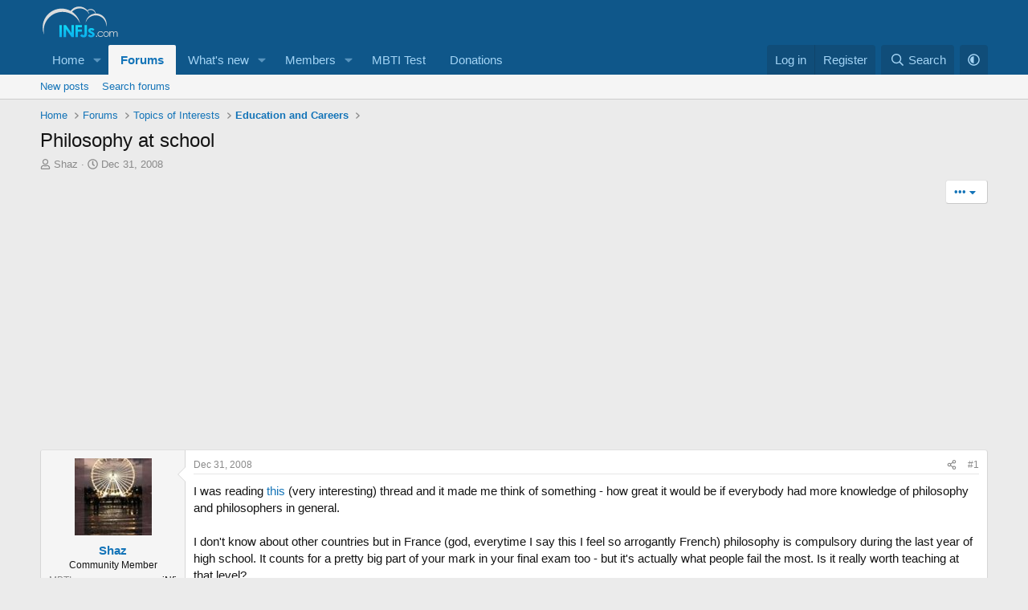

--- FILE ---
content_type: text/html; charset=utf-8
request_url: https://www.infjs.com/threads/philosophy-at-school.1598/
body_size: 35610
content:
<!DOCTYPE html>
<html id="XF" lang="en-US" dir="LTR"
	data-xf="2.3"
	data-app="public"
	
	
	data-template="thread_view"
	data-container-key="node-93"
	data-content-key="thread-1598"
	data-logged-in="false"
	data-cookie-prefix="xf_"
	data-csrf="1768674655,e7b16e2972f0562da905c7b22eea7dbe"
	class="has-no-js template-thread_view"
	>
<head>
	
	
	

	<meta charset="utf-8" />
	<title>Philosophy at school | INFJ Forum</title>
	<link rel="manifest" href="/webmanifest.php">

	<meta http-equiv="X-UA-Compatible" content="IE=Edge" />
	<meta name="viewport" content="width=device-width, initial-scale=1, viewport-fit=cover">

	
		
			
				<meta name="theme-color" media="(prefers-color-scheme: light)" content="#0f578a" />
				<meta name="theme-color" media="(prefers-color-scheme: dark)" content="#0a1c29" />
			
		
	

	<meta name="apple-mobile-web-app-title" content="INFJ Forum">
	
		<link rel="apple-touch-icon" href="/data/assets/logo/192-infjs.png">
		

	
		
		<meta name="description" content="I was reading this (very interesting) thread and it made me think of something - how great it would be if everybody had more knowledge of philosophy and..." />
		<meta property="og:description" content="I was reading this (very interesting) thread and it made me think of something - how great it would be if everybody had more knowledge of philosophy and philosophers in general.

I don&#039;t know about other countries but in France (god, everytime I say this I feel so arrogantly French) philosophy..." />
		<meta property="twitter:description" content="I was reading this (very interesting) thread and it made me think of something - how great it would be if everybody had more knowledge of philosophy and philosophers in general.

I don&#039;t know..." />
	
	
		<meta property="og:url" content="https://www.infjs.com/threads/philosophy-at-school.1598/" />
	
		<link rel="canonical" href="https://www.infjs.com/threads/philosophy-at-school.1598/" />
	

	
		
	
	
	<meta property="og:site_name" content="INFJ Forum" />


	
	
		
	
	
	<meta property="og:type" content="website" />


	
	
		
	
	
	
		<meta property="og:title" content="Philosophy at school" />
		<meta property="twitter:title" content="Philosophy at school" />
	


	
	
	
	

	
	
		<script async src="/jc/gtm.js?_v=95493f57"></script>
	
	<script>
		window.dataLayer=window.dataLayer||[];function gtag(){dataLayer.push(arguments)}gtag("js",new Date);gtag('config','G-ZPDGE3BLTM',{'style_id':1,'node_id':93,'node_title':'Education and Careers','thread_id':1598,'thread_title':'Philosophy at school','thread_author':'Shaz',});
!function(b,c){"object"==typeof console&&"function"==typeof console.error&&(console.error_old=console.error,console.error=function(){console.error_old.apply(this,arguments);b.gtag("event","exception",{error_type:"console",error_message:arguments[0],fatal:!1})});b.onerror=function(a,d,e){b.gtag("event","exception",{error_type:"javascript",error_message:a,error_location:d,error_line_number:e,fatal:!1})};b.onload=function(){c.querySelectorAll("img").forEach(a=>{a.complete&&0===a.naturalWidth&&b.gtag("event",
"exception",{error_type:"image",error_message:"not_loaded",error_location:a.src,fatal:!1})})}}(window,document);
	</script>


	
	
		
	
	

	<link rel="stylesheet" href="/css.php?css=public%3Anormalize.css%2Cpublic%3Afa.css%2Cpublic%3Avariations.less%2Cpublic%3Acore.less%2Cpublic%3Aapp.less&amp;s=1&amp;l=2&amp;d=1754249037&amp;k=2c7da76571c94b7282d34af8c172aad6ef8072d6" />

	<link rel="stylesheet" href="/css.php?css=public%3Abb_code.less%2Cpublic%3Amessage.less%2Cpublic%3Ashare_controls.less%2Cpublic%3Ath_uix_threadStarterPost.less%2Cpublic%3Aextra.less&amp;s=1&amp;l=2&amp;d=1754249037&amp;k=da2eed1781ae6349ed13db3764bd95244598cfc1" />


	
		<script src="/js/xf/preamble.min.js?_v=95493f57"></script>
	

	
	<script src="/js/vendor/vendor-compiled.js?_v=95493f57" defer></script>
	<script src="/js/xf/core-compiled.js?_v=95493f57" defer></script>

	<script>
		window.addEventListener('DOMContentLoaded', function() {
			XF.extendObject(true, XF.config, {
				// 
				userId: 0,
				enablePush: true,
				pushAppServerKey: 'BA7GUhwJ4r44DP1PsYQMQfdRnbVhWCVd0AAIc69uoBLO0vd269O-dGmu2dST0jNjVfy4pGxsmQb7g5iQakV4FjI',
				url: {
					fullBase: 'https://www.infjs.com/',
					basePath: '/',
					css: '/css.php?css=__SENTINEL__&s=1&l=2&d=1754249037',
					js: '/js/__SENTINEL__?_v=95493f57',
					icon: '/data/local/icons/__VARIANT__.svg?v=1751544056#__NAME__',
					iconInline: '/styles/fa/__VARIANT__/__NAME__.svg?v=5.15.3',
					keepAlive: '/login/keep-alive'
				},
				cookie: {
					path: '/',
					domain: '',
					prefix: 'xf_',
					secure: true,
					consentMode: 'disabled',
					consented: ["optional","_third_party"]
				},
				cacheKey: 'f3ed7234243583f554e27d349fe769c5',
				csrf: '1768674655,e7b16e2972f0562da905c7b22eea7dbe',
				js: {},
				fullJs: false,
				css: {"public:bb_code.less":true,"public:message.less":true,"public:share_controls.less":true,"public:th_uix_threadStarterPost.less":true,"public:extra.less":true},
				time: {
					now: 1768674655,
					today: 1768608000,
					todayDow: 6,
					tomorrow: 1768694400,
					yesterday: 1768521600,
					week: 1768089600,
					month: 1767225600,
					year: 1767225600
				},
				style: {
					light: 'default',
					dark: 'alternate',
					defaultColorScheme: 'light'
				},
				borderSizeFeature: '3px',
				fontAwesomeWeight: 'r',
				enableRtnProtect: true,
				
				enableFormSubmitSticky: true,
				imageOptimization: 'optimize',
				imageOptimizationQuality: 0.85,
				uploadMaxFilesize: 67108864,
				uploadMaxWidth: 0,
				uploadMaxHeight: 0,
				allowedVideoExtensions: ["m4v","mov","mp4","mp4v","mpeg","mpg","ogv","webm"],
				allowedAudioExtensions: ["mp3","opus","ogg","wav"],
				shortcodeToEmoji: true,
				visitorCounts: {
					conversations_unread: '0',
					alerts_unviewed: '0',
					total_unread: '0',
					title_count: true,
					icon_indicator: true
				},
				jsMt: {"xf\/action.js":"79c62309","xf\/embed.js":"79c62309","xf\/form.js":"79c62309","xf\/structure.js":"79c62309","xf\/tooltip.js":"79c62309"},
				jsState: {},
				publicMetadataLogoUrl: '',
				publicPushBadgeUrl: 'https://www.infjs.com/styles/default/xenforo/bell.png'
			});

			XF.extendObject(XF.phrases, {
				// 
"svStandardLib_time.day": "{count} day",
"svStandardLib_time.days": "{count} days",
"svStandardLib_time.hour": "{count} hour",
"svStandardLib_time.hours": "{count} hours",
"svStandardLib_time.minute": "{count} minutes",
"svStandardLib_time.minutes": "{count} minutes",
"svStandardLib_time.month": "{count} month",
"svStandardLib_time.months": "{count} months",
"svStandardLib_time.second": "{count} second",
"svStandardLib_time.seconds": "{count} seconds",
"svStandardLib_time.week": "time.week",
"svStandardLib_time.weeks": "{count} weeks",
"svStandardLib_time.year": "{count} year",
"svStandardLib_time.years": "{count} years",
				date_x_at_time_y:     "{date} at {time}",
				day_x_at_time_y:      "{day} at {time}",
				yesterday_at_x:       "Yesterday at {time}",
				x_minutes_ago:        "{minutes} minutes ago",
				one_minute_ago:       "1 minute ago",
				a_moment_ago:         "A moment ago",
				today_at_x:           "Today at {time}",
				in_a_moment:          "In a moment",
				in_a_minute:          "In a minute",
				in_x_minutes:         "In {minutes} minutes",
				later_today_at_x:     "Later today at {time}",
				tomorrow_at_x:        "Tomorrow at {time}",
				short_date_x_minutes: "{minutes}m",
				short_date_x_hours:   "{hours}h",
				short_date_x_days:    "{days}d",

				day0: "Sunday",
				day1: "Monday",
				day2: "Tuesday",
				day3: "Wednesday",
				day4: "Thursday",
				day5: "Friday",
				day6: "Saturday",

				dayShort0: "Sun",
				dayShort1: "Mon",
				dayShort2: "Tue",
				dayShort3: "Wed",
				dayShort4: "Thu",
				dayShort5: "Fri",
				dayShort6: "Sat",

				month0: "January",
				month1: "February",
				month2: "March",
				month3: "April",
				month4: "May",
				month5: "June",
				month6: "July",
				month7: "August",
				month8: "September",
				month9: "October",
				month10: "November",
				month11: "December",

				active_user_changed_reload_page: "The active user has changed. Reload the page for the latest version.",
				server_did_not_respond_in_time_try_again: "The server did not respond in time. Please try again.",
				oops_we_ran_into_some_problems: "Oops! We ran into some problems.",
				oops_we_ran_into_some_problems_more_details_console: "Oops! We ran into some problems. Please try again later. More error details may be in the browser console.",
				file_too_large_to_upload: "The file is too large to be uploaded.",
				uploaded_file_is_too_large_for_server_to_process: "The uploaded file is too large for the server to process.",
				files_being_uploaded_are_you_sure: "Files are still being uploaded. Are you sure you want to submit this form?",
				attach: "Attach files",
				rich_text_box: "Rich text box",
				close: "Close",
				link_copied_to_clipboard: "Link copied to clipboard.",
				text_copied_to_clipboard: "Text copied to clipboard.",
				loading: "Loading…",
				you_have_exceeded_maximum_number_of_selectable_items: "You have exceeded the maximum number of selectable items.",

				processing: "Processing",
				'processing...': "Processing…",

				showing_x_of_y_items: "Showing {count} of {total} items",
				showing_all_items: "Showing all items",
				no_items_to_display: "No items to display",

				number_button_up: "Increase",
				number_button_down: "Decrease",

				push_enable_notification_title: "Push notifications enabled successfully at INFJ Forum",
				push_enable_notification_body: "Thank you for enabling push notifications!",
				MrJinx_WhatsNewTweak_TooltipStop: "Stop auto refresh",
				MrJinx_WhatsNewTweak_TooltipStart: "Start auto refresh",

				pull_down_to_refresh: "Pull down to refresh",
				release_to_refresh: "Release to refresh",
				refreshing: "Refreshing…"
			});
		});
	
document.querySelectorAll(".file-preview").forEach(filePreview=>{filePreview.addEventListener("click",()=>{gtag('event','file_download',{link_url:(new URL(filePreview.getAttribute("href"),window.location.origin)).href, file_name:filePreview.parentNode.querySelector('.file-name').textContent});});});document.querySelectorAll('.shareButtons-button').forEach(shareButton=>{shareButton.addEventListener('click',()=>{gtag('event','share',{method:shareButton.getAttribute('class').match(/.*shareButtons-button--(.*?)$|\s/)[1]});});});document.querySelectorAll('.bookmarkLink:not(.is-bookmarked)').forEach(bookmarkLink=>{bookmarkLink.addEventListener('click',()=>{gtag('event','bookmark');});});setTimeout(()=>{document.querySelectorAll(".adsbygoogle").forEach(a=>{a.addEventListener("mouseenter",()=>{XF.aH=!0});a.addEventListener("mouseleave",()=>{XF.aH=!1});gtag("event","ads_impression",{ad_platform:"adsense"})});["pagehide","blur"].forEach(function(a){window.addEventListener(a,()=>{XF.aH&&gtag("event","ad_click",{ad_platform:"adsense"})},!1)})},3E3);
</script>

	


	

	

	
	
	
	
		
			
		
			
		
			
		
			
		
			
		
			
		
			
		
			
		
			
		
			
		
			
		
			
		
			
		
			
		
			
		
			
		
			
		
			
		
			
		
			
		
			
		
			
		
			
		
			
		
			
		
			
		
			
		
		
			
			
			
				
					
				
					
				
					
				
					
				
					
				
					
				
			
			
			
				<script async src="https://pagead2.googlesyndication.com/pagead/js/adsbygoogle.js?client=ca-pub-4914379292220493" crossorigin="anonymous"></script>
			
		
	


</head>
<body data-template="thread_view">

<div class="p-pageWrapper" id="top">

	

	<header class="p-header" id="header">
		<div class="p-header-inner">
			<div class="p-header-content">
				<div class="p-header-logo p-header-logo--image">
					<a href="/">
						

	

	
		
		

		
	
		
		

		
	

	

	<picture data-variations="{&quot;default&quot;:{&quot;1&quot;:&quot;\/images\/INFJs.svg&quot;,&quot;2&quot;:null},&quot;alternate&quot;:{&quot;1&quot;:&quot;\/images\/INFJs.svg&quot;,&quot;2&quot;:null}}">
		
		
		

		
			
			
			

			
		

		<img src="/images/INFJs.svg"  width="100" height="36" alt="INFJ Forum" />
	</picture>


					</a>
				</div>

				
			</div>
		</div>
	</header>

	
	

	
		<div class="p-navSticky p-navSticky--primary" data-xf-init="sticky-header">
			
		<nav class="p-nav">
			<div class="p-nav-inner">
				<button type="button" class="button button--plain p-nav-menuTrigger" data-xf-click="off-canvas" data-menu=".js-headerOffCanvasMenu" tabindex="0" aria-label="Menu"><span class="button-text">
					<i aria-hidden="true"></i>
				</span></button>

				<div class="p-nav-smallLogo">
					<a href="/">
						

	

	
		
		

		
	
		
		

		
	

	

	<picture data-variations="{&quot;default&quot;:{&quot;1&quot;:&quot;\/images\/INFJs.svg&quot;,&quot;2&quot;:null},&quot;alternate&quot;:{&quot;1&quot;:&quot;\/images\/INFJs.svg&quot;,&quot;2&quot;:null}}">
		
		
		

		
			
			
			

			
		

		<img src="/images/INFJs.svg"  width="100" height="36" alt="INFJ Forum" />
	</picture>


					</a>
				</div>

				<div class="p-nav-scroller hScroller" data-xf-init="h-scroller" data-auto-scroll=".p-navEl.is-selected">
					<div class="hScroller-scroll">
						<ul class="p-nav-list js-offCanvasNavSource">
							
								<li>
									
	<div class="p-navEl " data-has-children="true">
	

		
	
	<a href="https://www.infjs.com"
	class="p-navEl-link p-navEl-link--splitMenu "
	
	
	data-nav-id="home">Home</a>


		<a data-xf-key="1"
			data-xf-click="menu"
			data-menu-pos-ref="< .p-navEl"
			class="p-navEl-splitTrigger"
			role="button"
			tabindex="0"
			aria-label="Toggle expanded"
			aria-expanded="false"
			aria-haspopup="true"></a>

		
	
		<div class="menu menu--structural" data-menu="menu" aria-hidden="true">
			<div class="menu-content">
				
					
	
	
	<a href="pages/portal"
	class="menu-linkRow u-indentDepth0 js-offCanvasCopy "
	
	
	data-nav-id="portal">Home</a>

	

				
			</div>
		</div>
	
	</div>

								</li>
							
								<li>
									
	<div class="p-navEl is-selected" data-has-children="true">
	

		
	
	<a href="/forums/"
	class="p-navEl-link p-navEl-link--splitMenu "
	
	
	data-nav-id="forums">Forums</a>


		<a data-xf-key="2"
			data-xf-click="menu"
			data-menu-pos-ref="< .p-navEl"
			class="p-navEl-splitTrigger"
			role="button"
			tabindex="0"
			aria-label="Toggle expanded"
			aria-expanded="false"
			aria-haspopup="true"></a>

		
	
		<div class="menu menu--structural" data-menu="menu" aria-hidden="true">
			<div class="menu-content">
				
					
	
	
	<a href="/whats-new/posts/"
	class="menu-linkRow u-indentDepth0 js-offCanvasCopy "
	
	
	data-nav-id="newPosts">New posts</a>

	

				
					
	
	
	<a href="/search/?type=post"
	class="menu-linkRow u-indentDepth0 js-offCanvasCopy "
	
	
	data-nav-id="searchForums">Search forums</a>

	

				
			</div>
		</div>
	
	</div>

								</li>
							
								<li>
									
	<div class="p-navEl " data-has-children="true">
	

		
	
	<a href="/whats-new/"
	class="p-navEl-link p-navEl-link--splitMenu "
	
	
	data-nav-id="whatsNew">What's new</a>


		<a data-xf-key="3"
			data-xf-click="menu"
			data-menu-pos-ref="< .p-navEl"
			class="p-navEl-splitTrigger"
			role="button"
			tabindex="0"
			aria-label="Toggle expanded"
			aria-expanded="false"
			aria-haspopup="true"></a>

		
	
		<div class="menu menu--structural" data-menu="menu" aria-hidden="true">
			<div class="menu-content">
				
					
	
	
	<a href="/whats-new/posts/"
	class="menu-linkRow u-indentDepth0 js-offCanvasCopy "
	 rel="nofollow"
	
	data-nav-id="whatsNewPosts">New posts</a>

	

				
					
	
	
	<a href="/whats-new/posts/?skip=1"
	class="menu-linkRow u-indentDepth0 js-offCanvasCopy "
	
	
	data-nav-id="MrJinx_WhatsNewTweak_AllPosts">All posts</a>

	

				
					
	
	
	<a href="/whats-new/profile-posts/"
	class="menu-linkRow u-indentDepth0 js-offCanvasCopy "
	 rel="nofollow"
	
	data-nav-id="whatsNewProfilePosts">New profile posts</a>

	

				
					
	
	
	<a href="/whats-new/latest-activity"
	class="menu-linkRow u-indentDepth0 js-offCanvasCopy "
	 rel="nofollow"
	
	data-nav-id="latestActivity">Latest activity</a>

	

				
			</div>
		</div>
	
	</div>

								</li>
							
								<li>
									
	<div class="p-navEl " data-has-children="true">
	

		
	
	<a href="/members/"
	class="p-navEl-link p-navEl-link--splitMenu "
	
	
	data-nav-id="members">Members</a>


		<a data-xf-key="4"
			data-xf-click="menu"
			data-menu-pos-ref="< .p-navEl"
			class="p-navEl-splitTrigger"
			role="button"
			tabindex="0"
			aria-label="Toggle expanded"
			aria-expanded="false"
			aria-haspopup="true"></a>

		
	
		<div class="menu menu--structural" data-menu="menu" aria-hidden="true">
			<div class="menu-content">
				
					
	
	
	<a href="/members/list/"
	class="menu-linkRow u-indentDepth0 js-offCanvasCopy "
	
	
	data-nav-id="registeredMembers">Registered members</a>

	

				
					
	
	
	<a href="/online/"
	class="menu-linkRow u-indentDepth0 js-offCanvasCopy "
	
	
	data-nav-id="currentVisitors">Current visitors</a>

	

				
					
	
	
	<a href="/whats-new/profile-posts/"
	class="menu-linkRow u-indentDepth0 js-offCanvasCopy "
	 rel="nofollow"
	
	data-nav-id="newProfilePosts">New profile posts</a>

	

				
					
	
	
	<a href="/search/?type=profile_post"
	class="menu-linkRow u-indentDepth0 js-offCanvasCopy "
	
	
	data-nav-id="searchProfilePosts">Search profile posts</a>

	

				
			</div>
		</div>
	
	</div>

								</li>
							
								<li>
									
	<div class="p-navEl " >
	

		
	
	<a href="https://www.infjs.com/pages/mbti-test1/"
	class="p-navEl-link "
	
	data-xf-key="5"
	data-nav-id="mbtitest">MBTI Test</a>


		

		
	
	</div>

								</li>
							
								<li>
									
	<div class="p-navEl " >
	

		
	
	<a href="/pages/donations/"
	class="p-navEl-link "
	
	data-xf-key="6"
	data-nav-id="donations">Donations</a>


		

		
	
	</div>

								</li>
							
						</ul>
					</div>
				</div>

				<div class="p-nav-opposite">
					<div class="p-navgroup p-account p-navgroup--guest">
						
							<a href="/login/" class="p-navgroup-link p-navgroup-link--textual p-navgroup-link--logIn"
								data-xf-click="overlay" data-follow-redirects="on">
								<span class="p-navgroup-linkText">Log in</span>
							</a>
							
								<a href="/register/" class="p-navgroup-link p-navgroup-link--textual p-navgroup-link--register"
									data-xf-click="overlay" data-follow-redirects="on">
									<span class="p-navgroup-linkText">Register</span>
								</a>
							
						
					</div>

					<div class="p-navgroup p-discovery">
						<a href="/whats-new/"
							class="p-navgroup-link p-navgroup-link--iconic p-navgroup-link--whatsnew"
							aria-label="What&#039;s new"
							title="What&#039;s new">
							<i aria-hidden="true"></i>
							<span class="p-navgroup-linkText">What's new</span>
						</a>

						
							<a href="/search/"
								class="p-navgroup-link p-navgroup-link--iconic p-navgroup-link--search"
								data-xf-click="menu"
								data-xf-key="/"
								aria-label="Search"
								aria-expanded="false"
								aria-haspopup="true"
								title="Search">
								<i aria-hidden="true"></i>
								<span class="p-navgroup-linkText">Search</span>
							</a>
							<div class="menu menu--structural menu--wide" data-menu="menu" aria-hidden="true">
								<form action="/search/search" method="post"
									class="menu-content"
									data-xf-init="quick-search">

									<h3 class="menu-header">Search</h3>
									
									<div class="menu-row">
										
											<div class="inputGroup inputGroup--joined">
												<input type="text" class="input" name="keywords" data-acurl="/search/auto-complete" placeholder="Search…" aria-label="Search" data-menu-autofocus="true" />
												
			<select name="constraints" class="js-quickSearch-constraint input" aria-label="Search within">
				<option value="">Everywhere</option>
<option value="{&quot;search_type&quot;:&quot;post&quot;}">Threads</option>
<option value="{&quot;search_type&quot;:&quot;post&quot;,&quot;c&quot;:{&quot;nodes&quot;:[93],&quot;child_nodes&quot;:1}}">This forum</option>
<option value="{&quot;search_type&quot;:&quot;post&quot;,&quot;c&quot;:{&quot;thread&quot;:1598}}">This thread</option>

			</select>
		
											</div>
										
									</div>

									
									<div class="menu-row">
										<label class="iconic"><input type="checkbox"  name="c[title_only]" value="1" /><i aria-hidden="true"></i><span class="iconic-label">Search titles only

													
													<span tabindex="0" role="button"
														data-xf-init="tooltip" data-trigger="hover focus click" title="Tags will also be searched in content where tags are supported">

														<i class="fa--xf far fa-question-circle  u-muted u-smaller"><svg xmlns="http://www.w3.org/2000/svg" role="img" ><title>Note</title><use href="/data/local/icons/regular.svg?v=1751544056#question-circle"></use></svg></i>
													</span></span></label>

									</div>
									
									<div class="menu-row">
										<div class="inputGroup">
											<span class="inputGroup-text" id="ctrl_search_menu_by_member">By:</span>
											<input type="text" class="input" name="c[users]" data-xf-init="auto-complete" placeholder="Member" aria-labelledby="ctrl_search_menu_by_member" />
										</div>
									</div>
									<div class="menu-footer">
									<span class="menu-footer-controls">
										<button type="submit" class="button button--icon button--icon--search button--primary"><i class="fa--xf far fa-search "><svg xmlns="http://www.w3.org/2000/svg" role="img" aria-hidden="true" ><use href="/data/local/icons/regular.svg?v=1751544056#search"></use></svg></i><span class="button-text">Search</span></button>
										<button type="submit" class="button " name="from_search_menu"><span class="button-text">Advanced search…</span></button>
									</span>
									</div>

									<input type="hidden" name="_xfToken" value="1768674655,e7b16e2972f0562da905c7b22eea7dbe" />
								</form>
							</div>
						
					</div>

	<div class="p-navgroup cxf-styleVariations">
		<a href="/misc/style-variation" rel="nofollow"
		   class="p-navgroup-link js-styleVariationsLink"
		   data-xf-init="tooltip" title="Style variation"
		   data-xf-click="menu" role="button" aria-expanded="false" aria-haspopup="true">

			<i class="fa--xf far fa-adjust "><svg xmlns="http://www.w3.org/2000/svg" role="img" ><title>Style variation</title><use href="/data/local/icons/regular.svg?v=1751544056#adjust"></use></svg></i>
		</a>

		<div class="menu" data-menu="menu" aria-hidden="true">
			<div class="menu-content js-styleVariationsMenu">
				

	
		

	<a href="/misc/style-variation?reset=1&amp;t=1768674655%2Ce7b16e2972f0562da905c7b22eea7dbe"
		class="menu-linkRow is-selected"
		rel="nofollow"
		data-xf-click="style-variation" data-variation="">

		<i class="fa--xf far fa-adjust "><svg xmlns="http://www.w3.org/2000/svg" role="img" aria-hidden="true" ><use href="/data/local/icons/regular.svg?v=1751544056#adjust"></use></svg></i>

		
			System
		
	</a>


		

	<a href="/misc/style-variation?variation=default&amp;t=1768674655%2Ce7b16e2972f0562da905c7b22eea7dbe"
		class="menu-linkRow "
		rel="nofollow"
		data-xf-click="style-variation" data-variation="default">

		<i class="fa--xf far fa-sun "><svg xmlns="http://www.w3.org/2000/svg" role="img" aria-hidden="true" ><use href="/data/local/icons/regular.svg?v=1751544056#sun"></use></svg></i>

		
			Light
		
	</a>


		

	<a href="/misc/style-variation?variation=alternate&amp;t=1768674655%2Ce7b16e2972f0562da905c7b22eea7dbe"
		class="menu-linkRow "
		rel="nofollow"
		data-xf-click="style-variation" data-variation="alternate">

		<i class="fa--xf far fa-moon "><svg xmlns="http://www.w3.org/2000/svg" role="img" aria-hidden="true" ><use href="/data/local/icons/regular.svg?v=1751544056#moon"></use></svg></i>

		
			Dark
		
	</a>

	

	
		
	

			</div>
		</div>
	</div>

				</div>
			</div>
		</nav>
	
		</div>
		
		
			<div class="p-sectionLinks">
				<div class="p-sectionLinks-inner hScroller" data-xf-init="h-scroller">
					<div class="hScroller-scroll">
						<ul class="p-sectionLinks-list">
							
								<li>
									
	<div class="p-navEl " >
	

		
	
	<a href="/whats-new/posts/"
	class="p-navEl-link "
	
	data-xf-key="alt+1"
	data-nav-id="newPosts">New posts</a>


		

		
	
	</div>

								</li>
							
								<li>
									
	<div class="p-navEl " >
	

		
	
	<a href="/search/?type=post"
	class="p-navEl-link "
	
	data-xf-key="alt+2"
	data-nav-id="searchForums">Search forums</a>


		

		
	
	</div>

								</li>
							
						</ul>
					</div>
				</div>
			</div>
			
	
		

	<div class="offCanvasMenu offCanvasMenu--nav js-headerOffCanvasMenu" data-menu="menu" aria-hidden="true" data-ocm-builder="navigation">
		<div class="offCanvasMenu-backdrop" data-menu-close="true"></div>
		<div class="offCanvasMenu-content">
			<div class="offCanvasMenu-header">
				Menu
				<a class="offCanvasMenu-closer" data-menu-close="true" role="button" tabindex="0" aria-label="Close"></a>
			</div>
			
				<div class="p-offCanvasRegisterLink">
					<div class="offCanvasMenu-linkHolder">
						<a href="/login/" class="offCanvasMenu-link" data-xf-click="overlay" data-menu-close="true">
							Log in
						</a>
					</div>
					<hr class="offCanvasMenu-separator" />
					
						<div class="offCanvasMenu-linkHolder">
							<a href="/register/" class="offCanvasMenu-link" data-xf-click="overlay" data-menu-close="true">
								Register
							</a>
						</div>
						<hr class="offCanvasMenu-separator" />
					
				</div>
			
			<div class="js-offCanvasNavTarget"></div>
			<div class="offCanvasMenu-installBanner js-installPromptContainer" style="display: none;" data-xf-init="install-prompt">
				<div class="offCanvasMenu-installBanner-header">Install the app</div>
				<button type="button" class="button js-installPromptButton"><span class="button-text">Install</span></button>
				<template class="js-installTemplateIOS">

					<div class="js-installTemplateContent">
						<div class="overlay-title">How to install the app on iOS</div>
						<div class="block-body">
							<div class="block-row">
								<p>
									Follow along with the video below to see how to install our site as a web app on your home screen.
								</p>
								<p style="text-align: center">
									<video src="/styles/default/xenforo/add_to_home.mp4"
										width="280" height="480" autoplay loop muted playsinline></video>
								</p>
								<p>
									<small><strong>Note:</strong> This feature may not be available in some browsers.</small>
								</p>
							</div>
						</div>
					</div>
				</template>
			</div>
		</div>
	</div>

	<div class="p-body">
		<div class="p-body-inner">
			<!--XF:EXTRA_OUTPUT-->

			

			

			
			
	
		<ul class="p-breadcrumbs "
			itemscope itemtype="https://schema.org/BreadcrumbList">
			
				

				
				

				
					
					
	<li itemprop="itemListElement" itemscope itemtype="https://schema.org/ListItem">
		<a href="https://www.infjs.com" itemprop="item">
			<span itemprop="name">Home</span>
		</a>
		<meta itemprop="position" content="1" />
	</li>

				

				
					
					
	<li itemprop="itemListElement" itemscope itemtype="https://schema.org/ListItem">
		<a href="/forums/" itemprop="item">
			<span itemprop="name">Forums</span>
		</a>
		<meta itemprop="position" content="2" />
	</li>

				
				
					
					
	<li itemprop="itemListElement" itemscope itemtype="https://schema.org/ListItem">
		<a href="/forums/#topics-of-interests.4" itemprop="item">
			<span itemprop="name">Topics of Interests</span>
		</a>
		<meta itemprop="position" content="3" />
	</li>

				
					
					
	<li itemprop="itemListElement" itemscope itemtype="https://schema.org/ListItem">
		<a href="/forums/education-and-careers.93/" itemprop="item">
			<span itemprop="name">Education and Careers</span>
		</a>
		<meta itemprop="position" content="4" />
	</li>

				
			
		</ul>
	

			



			
	<noscript class="js-jsWarning"><div class="blockMessage blockMessage--important blockMessage--iconic u-noJsOnly">JavaScript is disabled. For a better experience, please enable JavaScript in your browser before proceeding.</div></noscript>

			
	<div class="blockMessage blockMessage--important blockMessage--iconic js-browserWarning" style="display: none">You are using an out of date browser. It  may not display this or other websites correctly.<br />You should upgrade or use an <a href="https://www.google.com/chrome/" target="_blank" rel="noopener">alternative browser</a>.</div>


			
				
			<div class="p-body-header">
			
					
				<div class="test">
						
							<div class="p-title ">
								
									
										<h1 class="p-title-value">Philosophy at school</h1>
									
									
								
							</div>
						

						
							<div class="p-description">
	<ul class="listInline listInline--bullet">
		<li>
			<i class="fa--xf far fa-user "><svg xmlns="http://www.w3.org/2000/svg" role="img" ><title>Thread starter</title><use href="/data/local/icons/regular.svg?v=1751544056#user"></use></svg></i>
			<span class="u-srOnly">Thread starter</span>

			<a href="/members/shaz.115/" class="username  u-concealed" dir="auto" data-user-id="115" data-xf-init="member-tooltip">Shaz</a>
		</li>
		<li>
			<i class="fa--xf far fa-clock "><svg xmlns="http://www.w3.org/2000/svg" role="img" ><title>Start date</title><use href="/data/local/icons/regular.svg?v=1751544056#clock"></use></svg></i>
			<span class="u-srOnly">Start date</span>

			<a href="/threads/philosophy-at-school.1598/" class="u-concealed"><time  class="u-dt" dir="auto" datetime="2008-12-31T17:34:12+0000" data-timestamp="1230744852" data-date="Dec 31, 2008" data-time="5:34 PM" data-short="Dec &#039;08" title="Dec 31, 2008 at 5:34 PM">Dec 31, 2008</time></a>
		</li>
		
		
	</ul>
</div>
						
					</div>
			
				</div>
			

			<div class="p-body-main  ">
				
				<div class="p-body-contentCol"></div>
				

				

				<div class="p-body-content">
					
					<div class="p-body-pageContent">










	
	
	
		
	
	
	


	
	
	
		
	
	
	


	
	
		
	
	
	


	
	



	












	

	
		
		
	



















<div class="block block--messages" data-xf-init="" data-type="post" data-href="/inline-mod/" data-search-target="*">

	<span class="u-anchorTarget" id="posts"></span>

	
		
	

	

	<div class="block-outer"><div class="block-outer-opposite">
				<div class="buttonGroup">
				
					
						
						
						
						
						

						
							<div class="buttonGroup-buttonWrapper">
								<button type="button" class="button button--link menuTrigger" data-xf-click="menu" aria-expanded="false" aria-haspopup="true" title="More options"><span class="button-text">&#8226;&#8226;&#8226;</span></button>
								<div class="menu" data-menu="menu" aria-hidden="true">
									<div class="menu-content">
										<h4 class="menu-header">More options</h4>
										
											
											
											
											
											
											
											
											
											
											
											
											

	<a href="/threads/philosophy-at-school.1598/who-replied/" data-xf-click="overlay" class="menu-linkRow">Who Replied?</a>


											
											
										
									</div>
								</div>
							</div>
						
					
				
				</div>
			</div></div>

	

	
		
	<div class="block-outer js-threadStatusField"></div>

	

	<div class="block-container lbContainer"
		data-xf-init="lightbox select-to-quote"
		data-message-selector=".js-post"
		data-lb-id="thread-1598"
		data-lb-universal="0">

		<div class="block-body js-replyNewMessageContainer">
			
				

					

					
						

	
	


	


	

	
	<article class="message    message-threadStarterPost message--post js-post js-inlineModContainer  "
		data-author="Shaz"
		data-content="post-35563"
		id="js-post-35563"
		>

		

		<span class="u-anchorTarget" id="post-35563"></span>

		
			<div class="message-inner">
				
					<div class="message-cell message-cell--user">
						

	<section class="message-user"
		>

		

		<div class="message-avatar ">
			<div class="message-avatar-wrapper">
				<a href="/members/shaz.115/" class="avatar avatar--m" data-user-id="115" data-xf-init="member-tooltip">
			<img src="/data/avatars/m/0/115.jpg?1468344389"  alt="Shaz" class="avatar-u115-m" width="96" height="96" /> 
		</a>
				
			</div>
		</div>
		<div class="message-userDetails">
			<h4 class="message-name"><a href="/members/shaz.115/" class="username " dir="auto" data-user-id="115" data-xf-init="member-tooltip">Shaz</a>

	
</h4>
			<h5 class="userTitle message-userTitle" dir="auto">Community Member</h5>
			
		</div>

	

		
			
			
				<div class="message-userExtras">
				
					
					
					
					
					
					
					
					
					
						

	
		
			

			
				<dl class="pairs pairs--justified" data-field="mbti">
					<dt>MBTI</dt>
					<dd>iNfj</dd>
				</dl>
			
		
	
		
	

						
							

	
		
	

						
					
				
				</div>
			
		

	

		<span class="message-userArrow"></span>
	</section>

					</div>
				

				
					<div class="message-cell message-cell--main">
					
						<div class="message-main js-quickEditTarget">

							
								

	

	<header class="message-attribution message-attribution--split">
		<ul class="message-attribution-main listInline ">
			
			
			<li class="u-concealed">
				<a href="/threads/philosophy-at-school.1598/post-35563" rel="nofollow" >
					<time  class="u-dt" dir="auto" datetime="2008-12-31T17:34:12+0000" data-timestamp="1230744852" data-date="Dec 31, 2008" data-time="5:34 PM" data-short="Dec &#039;08" title="Dec 31, 2008 at 5:34 PM">Dec 31, 2008</time>
				</a>
			</li>
			
		</ul>

		<ul class="message-attribution-opposite message-attribution-opposite--list ">
			
			<li>
				<a href="/threads/philosophy-at-school.1598/post-35563"
					class="message-attribution-gadget"
					data-xf-init="share-tooltip"
					data-href="/posts/35563/share"
					aria-label="Share"
					rel="nofollow">
					<i class="fa--xf far fa-share-alt "><svg xmlns="http://www.w3.org/2000/svg" role="img" aria-hidden="true" ><use href="/data/local/icons/regular.svg?v=1751544056#share-alt"></use></svg></i>
				</a>
			</li>
			
				<li class="u-hidden js-embedCopy">
					
	<a href="javascript:"
		data-xf-init="copy-to-clipboard"
		data-copy-text="&lt;div class=&quot;js-xf-embed&quot; data-url=&quot;https://www.infjs.com&quot; data-content=&quot;post-35563&quot;&gt;&lt;/div&gt;&lt;script defer src=&quot;https://www.infjs.com/js/xf/external_embed.js?_v=95493f57&quot;&gt;&lt;/script&gt;"
		data-success="Embed code HTML copied to clipboard."
		class="">
		<i class="fa--xf far fa-code "><svg xmlns="http://www.w3.org/2000/svg" role="img" aria-hidden="true" ><use href="/data/local/icons/regular.svg?v=1751544056#code"></use></svg></i>
	</a>

				</li>
			
			
			
				<li>
					<a href="/threads/philosophy-at-school.1598/post-35563" rel="nofollow">
						#1
					</a>
				</li>
			
		</ul>
	</header>

							

							<div class="message-content js-messageContent">
							

								
									
	
	
	

								

								
									
	

	<div class="message-userContent lbContainer js-lbContainer "
		data-lb-id="post-35563"
		data-lb-caption-desc="Shaz &middot; Dec 31, 2008 at 5:34 PM">

		
			

	
		
	

		

		<article class="message-body js-selectToQuote">
			
				
			

			<div >
				
					<div class="bbWrapper">I was reading <a href="http://forum.infjs.com/showthread.php?t=1575&amp;page=4" target="_blank" class="link link--external" data-proxy-href="/proxy.php?link=http%3A%2F%2Fforum.infjs.com%2Fshowthread.php%3Ft%3D1575%26page%3D4&amp;hash=6d3d1da6d1aacaf162aeb24b0c8af7e3" rel="nofollow ugc noopener">this</a> (very interesting) thread and it made me think of something - how great it would be if everybody had more knowledge of philosophy and philosophers in general.<br />
<br />
I don&#039;t know about other countries but in France (god, everytime I say this I feel so arrogantly French) philosophy is compulsory during the last year of high school. It counts for a pretty big part of your mark in your final exam too - but it&#039;s actually what people fail the most. Is it really worth teaching at that level?<br />
<br />
It seems like a great opportunity for people to learn, yet teaching philosophy as part of a preparation for an exam is a bit paradoxical, since it doesn&#039;t allow you to really develop your own ideas, it&#039;s more about learning things by heart. If you manage to follow then great, but sometimes I wonder if it&#039;s of any use to 17 year olds who aren&#039;t really mature at all. Could it help them becoming more mature? I would like to think so but...<br />
<br />
Do you think it&#039;s appropriate as a high school topic? Or does it demand more maturity? I guess a lot of people Will never get interested in it, whether 17 or 50 but I would like to entertain the idea that it might sow a little seed somewhere in people&#039;s brain&#039;s backyard...<br />
<br />
How should it be taught then? Has anybody taken philosophy at uni? How does that work? Is it more about learning than about challenging and thinking too?</div>
				
			</div>

			<div class="js-selectToQuoteEnd">&nbsp;</div>
			
				
			
		</article>

		
			

	
		
	

		

		
	</div>

								

								
									
	

	

								

								
									
	
		
			<aside class="message-signature">
			
				<div class="bbWrapper"><i><span style="font-size: 9px">The heartbreak of love sings, the sadness of knowledge speaks, the melancholy of desire whispers, and the anguish of poverty weeps. But there is a sorrow deeper than love, loftier than knowledge, stronger than desire, and more bitter than poverty. It is mute and has no voice; its eyes glitter like stars. </span></i><span style="font-size: 9px">- Kahlil Gibran<br />
</span></div>
			
			</aside>
		
	

								

							
							</div>

							
								
	

	<footer class="message-footer">
		

		

		<div class="reactionsBar js-reactionsList ">
			
		</div>

		<div class="js-historyTarget message-historyTarget toggleTarget" data-href="trigger-href"></div>
	</footer>

							
						</div>

					
					</div>
				
			</div>
		
	</article>

	
	

					

					

				

					

					
						

	
	



	

	
	<article class="message   message--post js-post js-inlineModContainer  "
		data-author="Satya"
		data-content="post-35571"
		id="js-post-35571"
		itemscope itemtype="https://schema.org/Comment" itemid="https://www.infjs.com/posts/35571/">

		
			<meta itemprop="parentItem" itemscope itemid="https://www.infjs.com/threads/philosophy-at-school.1598/" />
		

		<span class="u-anchorTarget" id="post-35571"></span>

		
			<div class="message-inner">
				
					<div class="message-cell message-cell--user">
						

	<section class="message-user"
		itemprop="author" itemscope itemtype="https://schema.org/Person" itemid="https://www.infjs.com/members/satya.20/">

		
			<meta itemprop="url" content="https://www.infjs.com/members/satya.20/" />
		

		<div class="message-avatar ">
			<div class="message-avatar-wrapper">
				<a href="/members/satya.20/" class="avatar avatar--m" data-user-id="20" data-xf-init="member-tooltip">
			<img src="/data/avatars/m/0/20.jpg?1468344389"  alt="Satya" class="avatar-u20-m" width="96" height="96" itemprop="image" /> 
		</a>
				
			</div>
		</div>
		<div class="message-userDetails">
			<h4 class="message-name"><a href="/members/satya.20/" class="username " dir="auto" data-user-id="20" data-xf-init="member-tooltip"><span itemprop="name">Satya</span></a>

	
</h4>
			<h5 class="userTitle message-userTitle" dir="auto" itemprop="jobTitle">C&#039;est la vie</h5>
			<div class="userBanner userBanner userBanner--skyBlue message-userBanner" itemprop="jobTitle"><span class="userBanner-before"></span><strong>Retired Staff</strong><span class="userBanner-after"></span></div>
		</div>

	

		
			
			
				<div class="message-userExtras">
				
					
					
					
					
					
					
					
					
					
						

	
		
			

			
				<dl class="pairs pairs--justified" data-field="mbti">
					<dt>MBTI</dt>
					<dd>INXP</dd>
				</dl>
			
		
	
		
	

						
							

	
		
	

						
					
				
				</div>
			
		

	

		<span class="message-userArrow"></span>
	</section>

					</div>
				

				
					<div class="message-cell message-cell--main">
					
						<div class="message-main js-quickEditTarget">

							
								

	

	<header class="message-attribution message-attribution--split">
		<ul class="message-attribution-main listInline ">
			
			
			<li class="u-concealed">
				<a href="/threads/philosophy-at-school.1598/post-35571" rel="nofollow" itemprop="url">
					<time  class="u-dt" dir="auto" datetime="2008-12-31T18:20:05+0000" data-timestamp="1230747605" data-date="Dec 31, 2008" data-time="6:20 PM" data-short="Dec &#039;08" title="Dec 31, 2008 at 6:20 PM" itemprop="datePublished">Dec 31, 2008</time>
				</a>
			</li>
			
		</ul>

		<ul class="message-attribution-opposite message-attribution-opposite--list ">
			
			<li>
				<a href="/threads/philosophy-at-school.1598/post-35571"
					class="message-attribution-gadget"
					data-xf-init="share-tooltip"
					data-href="/posts/35571/share"
					aria-label="Share"
					rel="nofollow">
					<i class="fa--xf far fa-share-alt "><svg xmlns="http://www.w3.org/2000/svg" role="img" aria-hidden="true" ><use href="/data/local/icons/regular.svg?v=1751544056#share-alt"></use></svg></i>
				</a>
			</li>
			
				<li class="u-hidden js-embedCopy">
					
	<a href="javascript:"
		data-xf-init="copy-to-clipboard"
		data-copy-text="&lt;div class=&quot;js-xf-embed&quot; data-url=&quot;https://www.infjs.com&quot; data-content=&quot;post-35571&quot;&gt;&lt;/div&gt;&lt;script defer src=&quot;https://www.infjs.com/js/xf/external_embed.js?_v=95493f57&quot;&gt;&lt;/script&gt;"
		data-success="Embed code HTML copied to clipboard."
		class="">
		<i class="fa--xf far fa-code "><svg xmlns="http://www.w3.org/2000/svg" role="img" aria-hidden="true" ><use href="/data/local/icons/regular.svg?v=1751544056#code"></use></svg></i>
	</a>

				</li>
			
			
			
				<li>
					<a href="/threads/philosophy-at-school.1598/post-35571" rel="nofollow">
						#2
					</a>
				</li>
			
		</ul>
	</header>

							

							<div class="message-content js-messageContent">
							

								
									
	
	
	

								

								
									
	

	<div class="message-userContent lbContainer js-lbContainer "
		data-lb-id="post-35571"
		data-lb-caption-desc="Satya &middot; Dec 31, 2008 at 6:20 PM">

		

		<article class="message-body js-selectToQuote">
			
				
			

			<div itemprop="text">
				
					<div class="bbWrapper">Philosophy is very high minded. <br />
<br />
The main problem I encounter with learning it, is how it is taught. <br />
<br />
My first Philosophy professor was virtually useless in teaching the concepts. She mostly lectured and demanded that people memorized her definitions, not that they understood them. And to be frank, her definitions weren&#039;t very good to begin with, which has lead me to wonder if she even had a real grasp of what the material she was teaching. I caught on fairly quickly that she was a Postmodernist, and wrote a bullshit paper about color perception which she praised highly. <br />
<br />
My second professor was better. She required students to read the full texts by various philosophers and then to argue for or against the philosopher&#039;s position. However, most of the class was learning how to write the papers to her liking, not learning the concepts of the philosophers. Since it was a small class, I never missed an opportunity to question her endlessly on the concepts until I had them perfectly refined and understood, but by the end of the class, she did not like me in the least. <br />
<br />
My third professor was the best. He retroactively investigated philosophy. I use his method in everything I study now. His argument was that all studies begin as philosophy, evolve into science, and then finally become art. To truly understand something, you must study all three of these components. So he would begin with some art, for example, photography, and he would discuss concepts like &quot;the rule of thirds&quot;, then he would discuss the science of photography such as how the lens focused light, and then he would backtrack all the way to the basic philosophies such as the camera obscura and aesthetics. I&#039;ve actually noticed a lot of textbooks use a method similar to this when discussing their concepts. The benefit of doing it this way is you can see the significance of the philosophical concept you are studying and how it applies to real life before you actually get into it. It makes it much more intersting and easier to understand. <br />
<br />
Most high schoolers would be gravely challenged by philosophy. I can already tell that most high schools would simply teach the history of philosophy as opposed to the concepts simply because they are more interested in memorizaton than conception. Not unlike my first professor. Personally, I follow my third professor&#039;s belief in that philosphy needs to be incorporated in every subject in order to form a true understanding of that subject. For example, if you are taking an algebra class, then the teacher should teach the philosophies that derived the concepts that are being used. The teacher should also teach the art of algebra, and how it is applicable in the real world. As you can probably imagine, it is highly unlikely that this is going to happen.</div>
				
			</div>

			<div class="js-selectToQuoteEnd">&nbsp;</div>
			
				
			
		</article>

		

		
	</div>

								

								
									
	

	

								

								
									
	

								

							
							</div>

							
								
	

	<footer class="message-footer">
		
			<div class="message-microdata" itemprop="interactionStatistic" itemtype="https://schema.org/InteractionCounter" itemscope>
				<meta itemprop="userInteractionCount" content="0" />
				<meta itemprop="interactionType" content="https://schema.org/LikeAction" />
			</div>
		

		

		<div class="reactionsBar js-reactionsList ">
			
		</div>

		<div class="js-historyTarget message-historyTarget toggleTarget" data-href="trigger-href"></div>
	</footer>

							
						</div>

					
					</div>
				
			</div>
		
	</article>

	
	

					

					

				

					

					
						

	
	



	

	
	<article class="message   message--post js-post js-inlineModContainer  "
		data-author="sumone"
		data-content="post-35577"
		id="js-post-35577"
		itemscope itemtype="https://schema.org/Comment" itemid="https://www.infjs.com/posts/35577/">

		
			<meta itemprop="parentItem" itemscope itemid="https://www.infjs.com/threads/philosophy-at-school.1598/" />
		

		<span class="u-anchorTarget" id="post-35577"></span>

		
			<div class="message-inner">
				
					<div class="message-cell message-cell--user">
						

	<section class="message-user"
		itemprop="author" itemscope itemtype="https://schema.org/Person" itemid="https://www.infjs.com/members/sumone.12/">

		
			<meta itemprop="url" content="https://www.infjs.com/members/sumone.12/" />
		

		<div class="message-avatar ">
			<div class="message-avatar-wrapper">
				<a href="/members/sumone.12/" class="avatar avatar--m" data-user-id="12" data-xf-init="member-tooltip">
			<img src="/data/avatars/m/0/12.jpg?1468344389"  alt="sumone" class="avatar-u12-m" width="96" height="96" itemprop="image" /> 
		</a>
				
			</div>
		</div>
		<div class="message-userDetails">
			<h4 class="message-name"><a href="/members/sumone.12/" class="username " dir="auto" data-user-id="12" data-xf-init="member-tooltip"><span itemprop="name">sumone</span></a>

	
</h4>
			<h5 class="userTitle message-userTitle" dir="auto" itemprop="jobTitle">down the rabbit hole</h5>
			
		</div>

	

		
			
			
				<div class="message-userExtras">
				
					
					
					
					
					
					
					
					
					
						

	
		
			

			
				<dl class="pairs pairs--justified" data-field="mbti">
					<dt>MBTI</dt>
					<dd>infj</dd>
				</dl>
			
		
	
		
	

						
							

	
		
	

						
					
				
				</div>
			
		

	

		<span class="message-userArrow"></span>
	</section>

					</div>
				

				
					<div class="message-cell message-cell--main">
					
						<div class="message-main js-quickEditTarget">

							
								

	

	<header class="message-attribution message-attribution--split">
		<ul class="message-attribution-main listInline ">
			
			
			<li class="u-concealed">
				<a href="/threads/philosophy-at-school.1598/post-35577" rel="nofollow" itemprop="url">
					<time  class="u-dt" dir="auto" datetime="2008-12-31T19:01:20+0000" data-timestamp="1230750080" data-date="Dec 31, 2008" data-time="7:01 PM" data-short="Dec &#039;08" title="Dec 31, 2008 at 7:01 PM" itemprop="datePublished">Dec 31, 2008</time>
				</a>
			</li>
			
		</ul>

		<ul class="message-attribution-opposite message-attribution-opposite--list ">
			
			<li>
				<a href="/threads/philosophy-at-school.1598/post-35577"
					class="message-attribution-gadget"
					data-xf-init="share-tooltip"
					data-href="/posts/35577/share"
					aria-label="Share"
					rel="nofollow">
					<i class="fa--xf far fa-share-alt "><svg xmlns="http://www.w3.org/2000/svg" role="img" aria-hidden="true" ><use href="/data/local/icons/regular.svg?v=1751544056#share-alt"></use></svg></i>
				</a>
			</li>
			
				<li class="u-hidden js-embedCopy">
					
	<a href="javascript:"
		data-xf-init="copy-to-clipboard"
		data-copy-text="&lt;div class=&quot;js-xf-embed&quot; data-url=&quot;https://www.infjs.com&quot; data-content=&quot;post-35577&quot;&gt;&lt;/div&gt;&lt;script defer src=&quot;https://www.infjs.com/js/xf/external_embed.js?_v=95493f57&quot;&gt;&lt;/script&gt;"
		data-success="Embed code HTML copied to clipboard."
		class="">
		<i class="fa--xf far fa-code "><svg xmlns="http://www.w3.org/2000/svg" role="img" aria-hidden="true" ><use href="/data/local/icons/regular.svg?v=1751544056#code"></use></svg></i>
	</a>

				</li>
			
			
			
				<li>
					<a href="/threads/philosophy-at-school.1598/post-35577" rel="nofollow">
						#3
					</a>
				</li>
			
		</ul>
	</header>

							

							<div class="message-content js-messageContent">
							

								
									
	
	
	

								

								
									
	

	<div class="message-userContent lbContainer js-lbContainer "
		data-lb-id="post-35577"
		data-lb-caption-desc="sumone &middot; Dec 31, 2008 at 7:01 PM">

		

		<article class="message-body js-selectToQuote">
			
				
			

			<div itemprop="text">
				
					<div class="bbWrapper">Philosophy is fine Shaz as long as you don&#039;t make it your God :mno::mD:<br />
 <br />
I would have loved a basic philosophy course in high school.  I think studying it would have helped me learn how to think out of the box much earlier.</div>
				
			</div>

			<div class="js-selectToQuoteEnd">&nbsp;</div>
			
				
			
		</article>

		

		
	</div>

								

								
									
	

	

								

								
									
	
		
			<aside class="message-signature">
			
				<div class="bbWrapper">Solitude is the despair of fools, the torment of the wicked, and the joy of the good.<br />
Unknown</div>
			
			</aside>
		
	

								

							
							</div>

							
								
	

	<footer class="message-footer">
		
			<div class="message-microdata" itemprop="interactionStatistic" itemtype="https://schema.org/InteractionCounter" itemscope>
				<meta itemprop="userInteractionCount" content="0" />
				<meta itemprop="interactionType" content="https://schema.org/LikeAction" />
			</div>
		

		

		<div class="reactionsBar js-reactionsList ">
			
		</div>

		<div class="js-historyTarget message-historyTarget toggleTarget" data-href="trigger-href"></div>
	</footer>

							
						</div>

					
					</div>
				
			</div>
		
	</article>

	
	

					

					

				

					

					
						

	
	



	

	
	<article class="message   message--post js-post js-inlineModContainer  "
		data-author="Satya"
		data-content="post-35580"
		id="js-post-35580"
		itemscope itemtype="https://schema.org/Comment" itemid="https://www.infjs.com/posts/35580/">

		
			<meta itemprop="parentItem" itemscope itemid="https://www.infjs.com/threads/philosophy-at-school.1598/" />
		

		<span class="u-anchorTarget" id="post-35580"></span>

		
			<div class="message-inner">
				
					<div class="message-cell message-cell--user">
						

	<section class="message-user"
		itemprop="author" itemscope itemtype="https://schema.org/Person" itemid="https://www.infjs.com/members/satya.20/">

		
			<meta itemprop="url" content="https://www.infjs.com/members/satya.20/" />
		

		<div class="message-avatar ">
			<div class="message-avatar-wrapper">
				<a href="/members/satya.20/" class="avatar avatar--m" data-user-id="20" data-xf-init="member-tooltip">
			<img src="/data/avatars/m/0/20.jpg?1468344389"  alt="Satya" class="avatar-u20-m" width="96" height="96" itemprop="image" /> 
		</a>
				
			</div>
		</div>
		<div class="message-userDetails">
			<h4 class="message-name"><a href="/members/satya.20/" class="username " dir="auto" data-user-id="20" data-xf-init="member-tooltip"><span itemprop="name">Satya</span></a>

	
</h4>
			<h5 class="userTitle message-userTitle" dir="auto" itemprop="jobTitle">C&#039;est la vie</h5>
			<div class="userBanner userBanner userBanner--skyBlue message-userBanner" itemprop="jobTitle"><span class="userBanner-before"></span><strong>Retired Staff</strong><span class="userBanner-after"></span></div>
		</div>

	

		
			
			
				<div class="message-userExtras">
				
					
					
					
					
					
					
					
					
					
						

	
		
			

			
				<dl class="pairs pairs--justified" data-field="mbti">
					<dt>MBTI</dt>
					<dd>INXP</dd>
				</dl>
			
		
	
		
	

						
							

	
		
	

						
					
				
				</div>
			
		

	

		<span class="message-userArrow"></span>
	</section>

					</div>
				

				
					<div class="message-cell message-cell--main">
					
						<div class="message-main js-quickEditTarget">

							
								

	

	<header class="message-attribution message-attribution--split">
		<ul class="message-attribution-main listInline ">
			
			
			<li class="u-concealed">
				<a href="/threads/philosophy-at-school.1598/post-35580" rel="nofollow" itemprop="url">
					<time  class="u-dt" dir="auto" datetime="2008-12-31T19:08:24+0000" data-timestamp="1230750504" data-date="Dec 31, 2008" data-time="7:08 PM" data-short="Dec &#039;08" title="Dec 31, 2008 at 7:08 PM" itemprop="datePublished">Dec 31, 2008</time>
				</a>
			</li>
			
		</ul>

		<ul class="message-attribution-opposite message-attribution-opposite--list ">
			
			<li>
				<a href="/threads/philosophy-at-school.1598/post-35580"
					class="message-attribution-gadget"
					data-xf-init="share-tooltip"
					data-href="/posts/35580/share"
					aria-label="Share"
					rel="nofollow">
					<i class="fa--xf far fa-share-alt "><svg xmlns="http://www.w3.org/2000/svg" role="img" aria-hidden="true" ><use href="/data/local/icons/regular.svg?v=1751544056#share-alt"></use></svg></i>
				</a>
			</li>
			
				<li class="u-hidden js-embedCopy">
					
	<a href="javascript:"
		data-xf-init="copy-to-clipboard"
		data-copy-text="&lt;div class=&quot;js-xf-embed&quot; data-url=&quot;https://www.infjs.com&quot; data-content=&quot;post-35580&quot;&gt;&lt;/div&gt;&lt;script defer src=&quot;https://www.infjs.com/js/xf/external_embed.js?_v=95493f57&quot;&gt;&lt;/script&gt;"
		data-success="Embed code HTML copied to clipboard."
		class="">
		<i class="fa--xf far fa-code "><svg xmlns="http://www.w3.org/2000/svg" role="img" aria-hidden="true" ><use href="/data/local/icons/regular.svg?v=1751544056#code"></use></svg></i>
	</a>

				</li>
			
			
			
				<li>
					<a href="/threads/philosophy-at-school.1598/post-35580" rel="nofollow">
						#4
					</a>
				</li>
			
		</ul>
	</header>

							

							<div class="message-content js-messageContent">
							

								
									
	
	
	

								

								
									
	

	<div class="message-userContent lbContainer js-lbContainer "
		data-lb-id="post-35580"
		data-lb-caption-desc="Satya &middot; Dec 31, 2008 at 7:08 PM">

		

		<article class="message-body js-selectToQuote">
			
				
			

			<div itemprop="text">
				
					<div class="bbWrapper"><blockquote data-attributes="" data-quote="sumone" data-source="post: 35577"
	class="bbCodeBlock bbCodeBlock--expandable bbCodeBlock--quote js-expandWatch">
	
		<div class="bbCodeBlock-title">
			
				<a href="/goto/post?id=35577"
					class="bbCodeBlock-sourceJump"
					rel="nofollow"
					data-xf-click="attribution"
					data-content-selector="#post-35577">sumone said:</a>
			
		</div>
	
	<div class="bbCodeBlock-content">
		
		<div class="bbCodeBlock-expandContent js-expandContent ">
			Philosophy is fine Shaz as long as you don&#039;t make it your God :mno::mD:
		</div>
		<div class="bbCodeBlock-expandLink js-expandLink"><a role="button" tabindex="0">Click to expand...</a></div>
	</div>
</blockquote><br />
I would say that mythology breeds Gods, whereas philosophy destroys them.</div>
				
			</div>

			<div class="js-selectToQuoteEnd">&nbsp;</div>
			
				
			
		</article>

		

		
	</div>

								

								
									
	

	
		<div class="message-lastEdit">
			
				Last edited: <time  class="u-dt" dir="auto" datetime="2008-12-31T19:15:19+0000" data-timestamp="1230750919" data-date="Dec 31, 2008" data-time="7:15 PM" data-short="Dec &#039;08" title="Dec 31, 2008 at 7:15 PM" itemprop="dateModified">Dec 31, 2008</time>
			
		</div>
	

								

								
									
	

								

							
							</div>

							
								
	

	<footer class="message-footer">
		
			<div class="message-microdata" itemprop="interactionStatistic" itemtype="https://schema.org/InteractionCounter" itemscope>
				<meta itemprop="userInteractionCount" content="0" />
				<meta itemprop="interactionType" content="https://schema.org/LikeAction" />
			</div>
		

		

		<div class="reactionsBar js-reactionsList ">
			
		</div>

		<div class="js-historyTarget message-historyTarget toggleTarget" data-href="trigger-href"></div>
	</footer>

							
						</div>

					
					</div>
				
			</div>
		
	</article>

	
	

					

					

				

					

					
						

	
	



	

	
	<article class="message   message--post js-post js-inlineModContainer  "
		data-author="slant"
		data-content="post-35586"
		id="js-post-35586"
		itemscope itemtype="https://schema.org/Comment" itemid="https://www.infjs.com/posts/35586/">

		
			<meta itemprop="parentItem" itemscope itemid="https://www.infjs.com/threads/philosophy-at-school.1598/" />
		

		<span class="u-anchorTarget" id="post-35586"></span>

		
			<div class="message-inner">
				
					<div class="message-cell message-cell--user">
						

	<section class="message-user"
		itemprop="author" itemscope itemtype="https://schema.org/Person" itemid="https://www.infjs.com/members/slant.528/">

		
			<meta itemprop="url" content="https://www.infjs.com/members/slant.528/" />
		

		<div class="message-avatar ">
			<div class="message-avatar-wrapper">
				<a href="/members/slant.528/" class="avatar avatar--m" data-user-id="528" data-xf-init="member-tooltip">
			<img src="/data/avatars/m/0/528.jpg?1701381920" srcset="/data/avatars/l/0/528.jpg?1701381920 2x" alt="slant" class="avatar-u528-m" width="96" height="96" itemprop="image" /> 
		</a>
				
			</div>
		</div>
		<div class="message-userDetails">
			<h4 class="message-name"><a href="/members/slant.528/" class="username " dir="auto" data-user-id="528" data-xf-init="member-tooltip"><span itemprop="name">slant</span></a>

	
</h4>
			<h5 class="userTitle message-userTitle" dir="auto" itemprop="jobTitle">Capitalist pig</h5>
			<div class="userBanner userBanner userBanner--royalBlue message-userBanner" itemprop="jobTitle"><span class="userBanner-before"></span><strong>Donor</strong><span class="userBanner-after"></span></div>
		</div>

	

		
			
			
				<div class="message-userExtras">
				
					
					
					
					
					
					
					
					
					
						

	
		
			

			
				<dl class="pairs pairs--justified" data-field="mbti">
					<dt>MBTI</dt>
					<dd>None</dd>
				</dl>
			
		
	
		
	

						
					
				
				</div>
			
		

	

		<span class="message-userArrow"></span>
	</section>

					</div>
				

				
					<div class="message-cell message-cell--main">
					
						<div class="message-main js-quickEditTarget">

							
								

	

	<header class="message-attribution message-attribution--split">
		<ul class="message-attribution-main listInline ">
			
			
			<li class="u-concealed">
				<a href="/threads/philosophy-at-school.1598/post-35586" rel="nofollow" itemprop="url">
					<time  class="u-dt" dir="auto" datetime="2008-12-31T19:22:00+0000" data-timestamp="1230751320" data-date="Dec 31, 2008" data-time="7:22 PM" data-short="Dec &#039;08" title="Dec 31, 2008 at 7:22 PM" itemprop="datePublished">Dec 31, 2008</time>
				</a>
			</li>
			
		</ul>

		<ul class="message-attribution-opposite message-attribution-opposite--list ">
			
			<li>
				<a href="/threads/philosophy-at-school.1598/post-35586"
					class="message-attribution-gadget"
					data-xf-init="share-tooltip"
					data-href="/posts/35586/share"
					aria-label="Share"
					rel="nofollow">
					<i class="fa--xf far fa-share-alt "><svg xmlns="http://www.w3.org/2000/svg" role="img" aria-hidden="true" ><use href="/data/local/icons/regular.svg?v=1751544056#share-alt"></use></svg></i>
				</a>
			</li>
			
				<li class="u-hidden js-embedCopy">
					
	<a href="javascript:"
		data-xf-init="copy-to-clipboard"
		data-copy-text="&lt;div class=&quot;js-xf-embed&quot; data-url=&quot;https://www.infjs.com&quot; data-content=&quot;post-35586&quot;&gt;&lt;/div&gt;&lt;script defer src=&quot;https://www.infjs.com/js/xf/external_embed.js?_v=95493f57&quot;&gt;&lt;/script&gt;"
		data-success="Embed code HTML copied to clipboard."
		class="">
		<i class="fa--xf far fa-code "><svg xmlns="http://www.w3.org/2000/svg" role="img" aria-hidden="true" ><use href="/data/local/icons/regular.svg?v=1751544056#code"></use></svg></i>
	</a>

				</li>
			
			
			
				<li>
					<a href="/threads/philosophy-at-school.1598/post-35586" rel="nofollow">
						#5
					</a>
				</li>
			
		</ul>
	</header>

							

							<div class="message-content js-messageContent">
							

								
									
	
	
	

								

								
									
	

	<div class="message-userContent lbContainer js-lbContainer "
		data-lb-id="post-35586"
		data-lb-caption-desc="slant &middot; Dec 31, 2008 at 7:22 PM">

		

		<article class="message-body js-selectToQuote">
			
				
			

			<div itemprop="text">
				
					<div class="bbWrapper"><blockquote data-attributes="" data-quote="Satya" data-source="post: 35571"
	class="bbCodeBlock bbCodeBlock--expandable bbCodeBlock--quote js-expandWatch">
	
		<div class="bbCodeBlock-title">
			
				<a href="/goto/post?id=35571"
					class="bbCodeBlock-sourceJump"
					rel="nofollow"
					data-xf-click="attribution"
					data-content-selector="#post-35571">Satya said:</a>
			
		</div>
	
	<div class="bbCodeBlock-content">
		
		<div class="bbCodeBlock-expandContent js-expandContent ">
			Philosophy is very high minded. <br />
<br />
The main problem I encounter with learning it, is how it is taught.
		</div>
		<div class="bbCodeBlock-expandLink js-expandLink"><a role="button" tabindex="0">Click to expand...</a></div>
	</div>
</blockquote><br />
I agree with you wholeheartedly. Philosophy may be a difficult subject, but the real problem, as you have mentioned is how it it taught through memorization without a serious concern about comprehension. I dislike the schools in America for the simple reason that we are behind most of Europe in education styles. We are forced to take many classes that are irrelevant to the career we are pursuing. Once a person decides what they want to do, I believe that the classes should follow that direction. Another thing about most of Education in the world is that there is a focus on one type of learner: The cognitive, left brained learned. As INFJ&#039;s, I&#039;d say a lot of us learn more artistically, and memorization of unimportant things isn&#039;t something we like to do. <br />
<br />
I believe it would interest you all to know about a program called &quot;Talented Unlimited&quot; which was formed by a guy who lives here in Utah, the very state I reside in. It&#039;s likely you&#039;ve heard of some form of it or another, because although the entire state of Utah rejected his ideas some of them were incorporated to schools in places like California. His theory was that each person has one &#039;talent&#039;, something they perform above average in. He would discover that one &#039;talent&#039; and focus on teaching the material in a way that was compatible with that one talent. For example, if the class was history and you were learning about The Revolutionary War, instead of memorizing it or just talking about it Talents Unlimited might have the students write a story that depicts The Revolutionary War ending in a different way. The idea is that the students will remember the material better because of the way it is taught, rather than memorizing petty facts.<br />
<br />
I&#039;m interested in philosophy, but then again a lot of you have mentioned I sound a lot more mature for aged 15, so perhaps philosophy wouldn&#039;t be a very popular class. All I know is that the current teaching methods need to be seriously considered faulty. <br />
<br />
If you&#039;d like to learn more about Talent&#039;s Unlimited, go here: <a href="http://www.sharingsuccess.org/code/eptw/pdf_profiles/talentsunlimited.pdf" target="_blank" class="link link--external" data-proxy-href="/proxy.php?link=http%3A%2F%2Fwww.sharingsuccess.org%2Fcode%2Feptw%2Fpdf_profiles%2Ftalentsunlimited.pdf&amp;hash=56e0d404b4ce37cec5842eb681eb56f0" rel="nofollow ugc noopener">http://www.sharingsuccess.org/code/eptw/pdf_profiles/talentsunlimited.pdf</a></div>
				
			</div>

			<div class="js-selectToQuoteEnd">&nbsp;</div>
			
				
			
		</article>

		

		
	</div>

								

								
									
	

	

								

								
									
	
		
			<aside class="message-signature">
			
				<div class="bbWrapper"><div style="text-align: center"><br />
And she was gone&#8203;</div></div>
			
			</aside>
		
	

								

							
							</div>

							
								
	

	<footer class="message-footer">
		
			<div class="message-microdata" itemprop="interactionStatistic" itemtype="https://schema.org/InteractionCounter" itemscope>
				<meta itemprop="userInteractionCount" content="0" />
				<meta itemprop="interactionType" content="https://schema.org/LikeAction" />
			</div>
		

		

		<div class="reactionsBar js-reactionsList ">
			
		</div>

		<div class="js-historyTarget message-historyTarget toggleTarget" data-href="trigger-href"></div>
	</footer>

							
						</div>

					
					</div>
				
			</div>
		
	</article>

	
	

					

					

				

					

					
						

	
	



	

	
	<article class="message   message--post js-post js-inlineModContainer  "
		data-author="happiholic"
		data-content="post-35606"
		id="js-post-35606"
		itemscope itemtype="https://schema.org/Comment" itemid="https://www.infjs.com/posts/35606/">

		
			<meta itemprop="parentItem" itemscope itemid="https://www.infjs.com/threads/philosophy-at-school.1598/" />
		

		<span class="u-anchorTarget" id="post-35606"></span>

		
			<div class="message-inner">
				
					<div class="message-cell message-cell--user">
						

	<section class="message-user"
		itemprop="author" itemscope itemtype="https://schema.org/Person" itemid="https://www.infjs.com/members/happiholic.306/">

		
			<meta itemprop="url" content="https://www.infjs.com/members/happiholic.306/" />
		

		<div class="message-avatar ">
			<div class="message-avatar-wrapper">
				<a href="/members/happiholic.306/" class="avatar avatar--m" data-user-id="306" data-xf-init="member-tooltip">
			<img src="/data/avatars/m/0/306.jpg?1468344390"  alt="happiholic" class="avatar-u306-m" width="96" height="96" itemprop="image" /> 
		</a>
				
			</div>
		</div>
		<div class="message-userDetails">
			<h4 class="message-name"><a href="/members/happiholic.306/" class="username " dir="auto" data-user-id="306" data-xf-init="member-tooltip"><span itemprop="name">happiholic</span></a>

	
</h4>
			<h5 class="userTitle message-userTitle" dir="auto" itemprop="jobTitle">Regular Poster</h5>
			
		</div>

	

		
			
			
				<div class="message-userExtras">
				
					
					
					
					
					
					
					
					
					
						

	
		
			

			
				<dl class="pairs pairs--justified" data-field="mbti">
					<dt>MBTI</dt>
					<dd>INfj</dd>
				</dl>
			
		
	
		
	

						
							

	
		
	

						
					
				
				</div>
			
		

	

		<span class="message-userArrow"></span>
	</section>

					</div>
				

				
					<div class="message-cell message-cell--main">
					
						<div class="message-main js-quickEditTarget">

							
								

	

	<header class="message-attribution message-attribution--split">
		<ul class="message-attribution-main listInline ">
			
			
			<li class="u-concealed">
				<a href="/threads/philosophy-at-school.1598/post-35606" rel="nofollow" itemprop="url">
					<time  class="u-dt" dir="auto" datetime="2008-12-31T20:24:30+0000" data-timestamp="1230755070" data-date="Dec 31, 2008" data-time="8:24 PM" data-short="Dec &#039;08" title="Dec 31, 2008 at 8:24 PM" itemprop="datePublished">Dec 31, 2008</time>
				</a>
			</li>
			
		</ul>

		<ul class="message-attribution-opposite message-attribution-opposite--list ">
			
			<li>
				<a href="/threads/philosophy-at-school.1598/post-35606"
					class="message-attribution-gadget"
					data-xf-init="share-tooltip"
					data-href="/posts/35606/share"
					aria-label="Share"
					rel="nofollow">
					<i class="fa--xf far fa-share-alt "><svg xmlns="http://www.w3.org/2000/svg" role="img" aria-hidden="true" ><use href="/data/local/icons/regular.svg?v=1751544056#share-alt"></use></svg></i>
				</a>
			</li>
			
				<li class="u-hidden js-embedCopy">
					
	<a href="javascript:"
		data-xf-init="copy-to-clipboard"
		data-copy-text="&lt;div class=&quot;js-xf-embed&quot; data-url=&quot;https://www.infjs.com&quot; data-content=&quot;post-35606&quot;&gt;&lt;/div&gt;&lt;script defer src=&quot;https://www.infjs.com/js/xf/external_embed.js?_v=95493f57&quot;&gt;&lt;/script&gt;"
		data-success="Embed code HTML copied to clipboard."
		class="">
		<i class="fa--xf far fa-code "><svg xmlns="http://www.w3.org/2000/svg" role="img" aria-hidden="true" ><use href="/data/local/icons/regular.svg?v=1751544056#code"></use></svg></i>
	</a>

				</li>
			
			
			
				<li>
					<a href="/threads/philosophy-at-school.1598/post-35606" rel="nofollow">
						#6
					</a>
				</li>
			
		</ul>
	</header>

							

							<div class="message-content js-messageContent">
							

								
									
	
	
	

								

								
									
	

	<div class="message-userContent lbContainer js-lbContainer "
		data-lb-id="post-35606"
		data-lb-caption-desc="happiholic &middot; Dec 31, 2008 at 8:24 PM">

		

		<article class="message-body js-selectToQuote">
			
				
			

			<div itemprop="text">
				
					<div class="bbWrapper">Straight memorization is <b>torture</b>. It&#039;s useless to learn a subject without comprehending the whole purpose and concept behind it. It&#039;s being blind. When I was forced to do so, it only went into my short-term memory. Two weeks later, I forget. As an INFJ, I need connections, purpose. It will then impact my head, and they will go to my long-term memory. I remember those dreadful days... <br />
<br />
I believe this will interest you as well. In my high school, we currently applied for the International Baccalaureate (IB) program. It&#039;s really great because the program does not believe in straight memorization. We do critical thinking. In my philosophy class (Theory of Knowledge), my professor gives us a few ideas and questions and we students basically run it, investigating about the topic. They make us think outside the box. I love that class so much. We also make connections in all of our classes. What is being taught, let&#039;s say, in English class, we can make a connection to what we are learning in Global class. <br />
<br />
The program also offers six group area subjects. To get the IB diploma, we have to take a minimum of three classes at a high level (classes that you are very interested in and planning to take as major on college) and the rest at a standard level (classes you are not so interested or just minor in college.) It&#039;s really great because as slant said, &quot;<span style="font-family: 'Verdana'">once a person decides what they want to do, I believe that the classes should follow that direction.&quot; <br />
</span><br />
<img src="/images/smilies/monkeys/m124.gif"  class="smilie" loading="lazy" alt=":m124:" title="M124    :m124:" data-shortname=":m124:" /><br />
<br />
<br />
More about IB:<a href="http://en.wikipedia.org/wiki/International_Baccalaureate_Diploma_Programme" target="_blank" class="link link--external" data-proxy-href="/proxy.php?link=http%3A%2F%2Fen.wikipedia.org%2Fwiki%2FInternational_Baccalaureate_Diploma_Programme&amp;hash=33856aa21fef637632b8d918197f7eca" rel="nofollow ugc noopener">http://en.wikipedia.org/wiki/International_Baccalaureate_Diploma_Programme</a></div>
				
			</div>

			<div class="js-selectToQuoteEnd">&nbsp;</div>
			
				
			
		</article>

		

		
	</div>

								

								
									
	

	
		<div class="message-lastEdit">
			
				Last edited: <time  class="u-dt" dir="auto" datetime="2008-12-31T21:50:47+0000" data-timestamp="1230760247" data-date="Dec 31, 2008" data-time="9:50 PM" data-short="Dec &#039;08" title="Dec 31, 2008 at 9:50 PM" itemprop="dateModified">Dec 31, 2008</time>
			
		</div>
	

								

								
									
	

								

							
							</div>

							
								
	

	<footer class="message-footer">
		
			<div class="message-microdata" itemprop="interactionStatistic" itemtype="https://schema.org/InteractionCounter" itemscope>
				<meta itemprop="userInteractionCount" content="0" />
				<meta itemprop="interactionType" content="https://schema.org/LikeAction" />
			</div>
		

		

		<div class="reactionsBar js-reactionsList ">
			
		</div>

		<div class="js-historyTarget message-historyTarget toggleTarget" data-href="trigger-href"></div>
	</footer>

							
						</div>

					
					</div>
				
			</div>
		
	</article>

	
	

					

					

				

					

					
						

	
	



	

	
	<article class="message   message--post js-post js-inlineModContainer  "
		data-author="Duty"
		data-content="post-35630"
		id="js-post-35630"
		itemscope itemtype="https://schema.org/Comment" itemid="https://www.infjs.com/posts/35630/">

		
			<meta itemprop="parentItem" itemscope itemid="https://www.infjs.com/threads/philosophy-at-school.1598/" />
		

		<span class="u-anchorTarget" id="post-35630"></span>

		
			<div class="message-inner">
				
					<div class="message-cell message-cell--user">
						

	<section class="message-user"
		itemprop="author" itemscope itemtype="https://schema.org/Person" itemid="https://www.infjs.com/members/duty.507/">

		
			<meta itemprop="url" content="https://www.infjs.com/members/duty.507/" />
		

		<div class="message-avatar ">
			<div class="message-avatar-wrapper">
				<a href="/members/duty.507/" class="avatar avatar--m" data-user-id="507" data-xf-init="member-tooltip">
			<img src="/data/avatars/m/0/507.jpg?1468344392"  alt="Duty" class="avatar-u507-m" width="96" height="96" itemprop="image" /> 
		</a>
				
			</div>
		</div>
		<div class="message-userDetails">
			<h4 class="message-name"><a href="/members/duty.507/" class="username " dir="auto" data-user-id="507" data-xf-init="member-tooltip"><span itemprop="name">Duty</span></a>

	
</h4>
			<h5 class="userTitle message-userTitle" dir="auto" itemprop="jobTitle">Permanent Fixture</h5>
			
		</div>

	

		
			
			
				<div class="message-userExtras">
				
					
					
					
					
					
					
					
					
					
						

	
		
			

			
				<dl class="pairs pairs--justified" data-field="mbti">
					<dt>MBTI</dt>
					<dd>INTP</dd>
				</dl>
			
		
	
		
			

			
				<dl class="pairs pairs--justified" data-field="enneagram">
					<dt>Enneagram</dt>
					<dd>5w4</dd>
				</dl>
			
		
	

						
							

	
		
	

						
					
				
				</div>
			
		

	

		<span class="message-userArrow"></span>
	</section>

					</div>
				

				
					<div class="message-cell message-cell--main">
					
						<div class="message-main js-quickEditTarget">

							
								

	

	<header class="message-attribution message-attribution--split">
		<ul class="message-attribution-main listInline ">
			
			
			<li class="u-concealed">
				<a href="/threads/philosophy-at-school.1598/post-35630" rel="nofollow" itemprop="url">
					<time  class="u-dt" dir="auto" datetime="2008-12-31T21:33:44+0000" data-timestamp="1230759224" data-date="Dec 31, 2008" data-time="9:33 PM" data-short="Dec &#039;08" title="Dec 31, 2008 at 9:33 PM" itemprop="datePublished">Dec 31, 2008</time>
				</a>
			</li>
			
		</ul>

		<ul class="message-attribution-opposite message-attribution-opposite--list ">
			
			<li>
				<a href="/threads/philosophy-at-school.1598/post-35630"
					class="message-attribution-gadget"
					data-xf-init="share-tooltip"
					data-href="/posts/35630/share"
					aria-label="Share"
					rel="nofollow">
					<i class="fa--xf far fa-share-alt "><svg xmlns="http://www.w3.org/2000/svg" role="img" aria-hidden="true" ><use href="/data/local/icons/regular.svg?v=1751544056#share-alt"></use></svg></i>
				</a>
			</li>
			
				<li class="u-hidden js-embedCopy">
					
	<a href="javascript:"
		data-xf-init="copy-to-clipboard"
		data-copy-text="&lt;div class=&quot;js-xf-embed&quot; data-url=&quot;https://www.infjs.com&quot; data-content=&quot;post-35630&quot;&gt;&lt;/div&gt;&lt;script defer src=&quot;https://www.infjs.com/js/xf/external_embed.js?_v=95493f57&quot;&gt;&lt;/script&gt;"
		data-success="Embed code HTML copied to clipboard."
		class="">
		<i class="fa--xf far fa-code "><svg xmlns="http://www.w3.org/2000/svg" role="img" aria-hidden="true" ><use href="/data/local/icons/regular.svg?v=1751544056#code"></use></svg></i>
	</a>

				</li>
			
			
			
				<li>
					<a href="/threads/philosophy-at-school.1598/post-35630" rel="nofollow">
						#7
					</a>
				</li>
			
		</ul>
	</header>

							

							<div class="message-content js-messageContent">
							

								
									
	
	
	

								

								
									
	

	<div class="message-userContent lbContainer js-lbContainer "
		data-lb-id="post-35630"
		data-lb-caption-desc="Duty &middot; Dec 31, 2008 at 9:33 PM">

		

		<article class="message-body js-selectToQuote">
			
				
			

			<div itemprop="text">
				
					<div class="bbWrapper">Philosophy&#039;s main problem is that it is highly misunderstood, and modern philosophy has evolved to being almost strictly a professional discipline.<br />
<br />
Because it comes off as so esoteric to people, they categorize it with religion, or at least as being impractical and worthless. This, however, couldn&#039;t be farther from the truth. Imo, the pinnacle of philosophy is being able to have a rational form of ethics, political philosophy, and philosophy of science (epistemology and philosophy of language just precede these other disciplines, and demand to be answered first). Now, I don&#039;t know how anyone could think ethics and political philosophy are useless and impractical...but philosophy can be so deep and confusing to some that they just blow it off and go back to church...it&#039;s easier that way.<br />
<br />
<br />
I know I hold myself up as being all smart and knowledgeable on philosophy, but I don&#039;t mean it in an arrogant way. I&#039;ve barely scratched the surface of the subject. However, I already find it exceedingly hard to lower the discussion down to a more &quot;casual&quot; level for people that don&#039;t understand the discipline as much. 95% of people I get into philosophical discussions with have absolutely no training in the subject...which I find sad as ethics/political philosophy would be something most people could understand and find useful.<br />
<br />
And so my annoyance with society is just that...they tote their wisdom when they have none. It&#039;s the philosopher&#039;s frustration since Socrates himself...that people think they&#039;re so smart and yet they know almost nothing. I&#039;ll admit that I&#039;m extraordinarily ignorant, but there are bits of wisdom I possess...ALL of which have come from study of philosophy, or laying some kind of foundation for that wisdom in philosophy.<br />
<br />
<br />
<br />
So that&#039;s what philosophy is about imo...wisdom. The very word &quot;philosophy&quot; is Greek for &quot;love of wisdom.&quot; Every bit of knowledge we claim to have roots back into philosophy somewhere.</div>
				
			</div>

			<div class="js-selectToQuoteEnd">&nbsp;</div>
			
				
			
		</article>

		

		
	</div>

								

								
									
	

	

								

								
									
	

								

							
							</div>

							
								
	

	<footer class="message-footer">
		
			<div class="message-microdata" itemprop="interactionStatistic" itemtype="https://schema.org/InteractionCounter" itemscope>
				<meta itemprop="userInteractionCount" content="0" />
				<meta itemprop="interactionType" content="https://schema.org/LikeAction" />
			</div>
		

		

		<div class="reactionsBar js-reactionsList ">
			
		</div>

		<div class="js-historyTarget message-historyTarget toggleTarget" data-href="trigger-href"></div>
	</footer>

							
						</div>

					
					</div>
				
			</div>
		
	</article>

	
	

					

					

				

					

					
						

	
	



	

	
	<article class="message   message--post js-post js-inlineModContainer  "
		data-author="happiholic"
		data-content="post-35638"
		id="js-post-35638"
		itemscope itemtype="https://schema.org/Comment" itemid="https://www.infjs.com/posts/35638/">

		
			<meta itemprop="parentItem" itemscope itemid="https://www.infjs.com/threads/philosophy-at-school.1598/" />
		

		<span class="u-anchorTarget" id="post-35638"></span>

		
			<div class="message-inner">
				
					<div class="message-cell message-cell--user">
						

	<section class="message-user"
		itemprop="author" itemscope itemtype="https://schema.org/Person" itemid="https://www.infjs.com/members/happiholic.306/">

		
			<meta itemprop="url" content="https://www.infjs.com/members/happiholic.306/" />
		

		<div class="message-avatar ">
			<div class="message-avatar-wrapper">
				<a href="/members/happiholic.306/" class="avatar avatar--m" data-user-id="306" data-xf-init="member-tooltip">
			<img src="/data/avatars/m/0/306.jpg?1468344390"  alt="happiholic" class="avatar-u306-m" width="96" height="96" itemprop="image" /> 
		</a>
				
			</div>
		</div>
		<div class="message-userDetails">
			<h4 class="message-name"><a href="/members/happiholic.306/" class="username " dir="auto" data-user-id="306" data-xf-init="member-tooltip"><span itemprop="name">happiholic</span></a>

	
</h4>
			<h5 class="userTitle message-userTitle" dir="auto" itemprop="jobTitle">Regular Poster</h5>
			
		</div>

	

		
			
			
				<div class="message-userExtras">
				
					
					
					
					
					
					
					
					
					
						

	
		
			

			
				<dl class="pairs pairs--justified" data-field="mbti">
					<dt>MBTI</dt>
					<dd>INfj</dd>
				</dl>
			
		
	
		
	

						
							

	
		
	

						
					
				
				</div>
			
		

	

		<span class="message-userArrow"></span>
	</section>

					</div>
				

				
					<div class="message-cell message-cell--main">
					
						<div class="message-main js-quickEditTarget">

							
								

	

	<header class="message-attribution message-attribution--split">
		<ul class="message-attribution-main listInline ">
			
			
			<li class="u-concealed">
				<a href="/threads/philosophy-at-school.1598/post-35638" rel="nofollow" itemprop="url">
					<time  class="u-dt" dir="auto" datetime="2008-12-31T22:25:55+0000" data-timestamp="1230762355" data-date="Dec 31, 2008" data-time="10:25 PM" data-short="Dec &#039;08" title="Dec 31, 2008 at 10:25 PM" itemprop="datePublished">Dec 31, 2008</time>
				</a>
			</li>
			
		</ul>

		<ul class="message-attribution-opposite message-attribution-opposite--list ">
			
			<li>
				<a href="/threads/philosophy-at-school.1598/post-35638"
					class="message-attribution-gadget"
					data-xf-init="share-tooltip"
					data-href="/posts/35638/share"
					aria-label="Share"
					rel="nofollow">
					<i class="fa--xf far fa-share-alt "><svg xmlns="http://www.w3.org/2000/svg" role="img" aria-hidden="true" ><use href="/data/local/icons/regular.svg?v=1751544056#share-alt"></use></svg></i>
				</a>
			</li>
			
				<li class="u-hidden js-embedCopy">
					
	<a href="javascript:"
		data-xf-init="copy-to-clipboard"
		data-copy-text="&lt;div class=&quot;js-xf-embed&quot; data-url=&quot;https://www.infjs.com&quot; data-content=&quot;post-35638&quot;&gt;&lt;/div&gt;&lt;script defer src=&quot;https://www.infjs.com/js/xf/external_embed.js?_v=95493f57&quot;&gt;&lt;/script&gt;"
		data-success="Embed code HTML copied to clipboard."
		class="">
		<i class="fa--xf far fa-code "><svg xmlns="http://www.w3.org/2000/svg" role="img" aria-hidden="true" ><use href="/data/local/icons/regular.svg?v=1751544056#code"></use></svg></i>
	</a>

				</li>
			
			
			
				<li>
					<a href="/threads/philosophy-at-school.1598/post-35638" rel="nofollow">
						#8
					</a>
				</li>
			
		</ul>
	</header>

							

							<div class="message-content js-messageContent">
							

								
									
	
	
	

								

								
									
	

	<div class="message-userContent lbContainer js-lbContainer "
		data-lb-id="post-35638"
		data-lb-caption-desc="happiholic &middot; Dec 31, 2008 at 10:25 PM">

		

		<article class="message-body js-selectToQuote">
			
				
			

			<div itemprop="text">
				
					<div class="bbWrapper"><blockquote data-attributes="" data-quote="Duty" data-source="post: 35630"
	class="bbCodeBlock bbCodeBlock--expandable bbCodeBlock--quote js-expandWatch">
	
		<div class="bbCodeBlock-title">
			
				<a href="/goto/post?id=35630"
					class="bbCodeBlock-sourceJump"
					rel="nofollow"
					data-xf-click="attribution"
					data-content-selector="#post-35630">Duty said:</a>
			
		</div>
	
	<div class="bbCodeBlock-content">
		
		<div class="bbCodeBlock-expandContent js-expandContent ">
			Because it comes off as so esoteric to people, they categorize it with religion, or at least as being impractical and worthless.
		</div>
		<div class="bbCodeBlock-expandLink js-expandLink"><a role="button" tabindex="0">Click to expand...</a></div>
	</div>
</blockquote><br />
Oh yes. Someone whom I am very close to does not like when I am being philosophical with things. She feels that philosophy is a waste of time because I am not making a good use of myself. We always clash into a heated argument when this is brought up. She is after all an ISFJ. <br />
<br />




<blockquote data-attributes="" data-quote="Duty" data-source="post: 35630"
	class="bbCodeBlock bbCodeBlock--expandable bbCodeBlock--quote js-expandWatch">
	
		<div class="bbCodeBlock-title">
			
				<a href="/goto/post?id=35630"
					class="bbCodeBlock-sourceJump"
					rel="nofollow"
					data-xf-click="attribution"
					data-content-selector="#post-35630">Duty said:</a>
			
		</div>
	
	<div class="bbCodeBlock-content">
		
		<div class="bbCodeBlock-expandContent js-expandContent ">
			And so my annoyance with society is just that...they tote their wisdom when they have none. It&#039;s the philosopher&#039;s frustration since Socrates himself...that people think they&#039;re so smart and yet they know almost nothing.
		</div>
		<div class="bbCodeBlock-expandLink js-expandLink"><a role="button" tabindex="0">Click to expand...</a></div>
	</div>
</blockquote><br />
I, too, find it annoying. A relative of mine has this &quot;I am so smart&quot; attitude. Yet, when we have philosophical discussions, he goes BLEH. For instance, he does not like it when I question his religion. He said &quot;just believe&quot;. WTH?! I think whether you are a theist or not, you should always question instead of following things blindly.</div>
				
			</div>

			<div class="js-selectToQuoteEnd">&nbsp;</div>
			
				
			
		</article>

		

		
	</div>

								

								
									
	

	

								

								
									
	

								

							
							</div>

							
								
	

	<footer class="message-footer">
		
			<div class="message-microdata" itemprop="interactionStatistic" itemtype="https://schema.org/InteractionCounter" itemscope>
				<meta itemprop="userInteractionCount" content="0" />
				<meta itemprop="interactionType" content="https://schema.org/LikeAction" />
			</div>
		

		

		<div class="reactionsBar js-reactionsList ">
			
		</div>

		<div class="js-historyTarget message-historyTarget toggleTarget" data-href="trigger-href"></div>
	</footer>

							
						</div>

					
					</div>
				
			</div>
		
	</article>

	
	

					

					

				

					

					
						

	
	



	

	
	<article class="message   message--post js-post js-inlineModContainer  "
		data-author="Duty"
		data-content="post-35681"
		id="js-post-35681"
		itemscope itemtype="https://schema.org/Comment" itemid="https://www.infjs.com/posts/35681/">

		
			<meta itemprop="parentItem" itemscope itemid="https://www.infjs.com/threads/philosophy-at-school.1598/" />
		

		<span class="u-anchorTarget" id="post-35681"></span>

		
			<div class="message-inner">
				
					<div class="message-cell message-cell--user">
						

	<section class="message-user"
		itemprop="author" itemscope itemtype="https://schema.org/Person" itemid="https://www.infjs.com/members/duty.507/">

		
			<meta itemprop="url" content="https://www.infjs.com/members/duty.507/" />
		

		<div class="message-avatar ">
			<div class="message-avatar-wrapper">
				<a href="/members/duty.507/" class="avatar avatar--m" data-user-id="507" data-xf-init="member-tooltip">
			<img src="/data/avatars/m/0/507.jpg?1468344392"  alt="Duty" class="avatar-u507-m" width="96" height="96" itemprop="image" /> 
		</a>
				
			</div>
		</div>
		<div class="message-userDetails">
			<h4 class="message-name"><a href="/members/duty.507/" class="username " dir="auto" data-user-id="507" data-xf-init="member-tooltip"><span itemprop="name">Duty</span></a>

	
</h4>
			<h5 class="userTitle message-userTitle" dir="auto" itemprop="jobTitle">Permanent Fixture</h5>
			
		</div>

	

		
			
			
				<div class="message-userExtras">
				
					
					
					
					
					
					
					
					
					
						

	
		
			

			
				<dl class="pairs pairs--justified" data-field="mbti">
					<dt>MBTI</dt>
					<dd>INTP</dd>
				</dl>
			
		
	
		
			

			
				<dl class="pairs pairs--justified" data-field="enneagram">
					<dt>Enneagram</dt>
					<dd>5w4</dd>
				</dl>
			
		
	

						
							

	
		
	

						
					
				
				</div>
			
		

	

		<span class="message-userArrow"></span>
	</section>

					</div>
				

				
					<div class="message-cell message-cell--main">
					
						<div class="message-main js-quickEditTarget">

							
								

	

	<header class="message-attribution message-attribution--split">
		<ul class="message-attribution-main listInline ">
			
			
			<li class="u-concealed">
				<a href="/threads/philosophy-at-school.1598/post-35681" rel="nofollow" itemprop="url">
					<time  class="u-dt" dir="auto" datetime="2009-01-01T00:27:06+0000" data-timestamp="1230769626" data-date="Jan 1, 2009" data-time="12:27 AM" data-short="Jan &#039;09" title="Jan 1, 2009 at 12:27 AM" itemprop="datePublished">Jan 1, 2009</time>
				</a>
			</li>
			
		</ul>

		<ul class="message-attribution-opposite message-attribution-opposite--list ">
			
			<li>
				<a href="/threads/philosophy-at-school.1598/post-35681"
					class="message-attribution-gadget"
					data-xf-init="share-tooltip"
					data-href="/posts/35681/share"
					aria-label="Share"
					rel="nofollow">
					<i class="fa--xf far fa-share-alt "><svg xmlns="http://www.w3.org/2000/svg" role="img" aria-hidden="true" ><use href="/data/local/icons/regular.svg?v=1751544056#share-alt"></use></svg></i>
				</a>
			</li>
			
				<li class="u-hidden js-embedCopy">
					
	<a href="javascript:"
		data-xf-init="copy-to-clipboard"
		data-copy-text="&lt;div class=&quot;js-xf-embed&quot; data-url=&quot;https://www.infjs.com&quot; data-content=&quot;post-35681&quot;&gt;&lt;/div&gt;&lt;script defer src=&quot;https://www.infjs.com/js/xf/external_embed.js?_v=95493f57&quot;&gt;&lt;/script&gt;"
		data-success="Embed code HTML copied to clipboard."
		class="">
		<i class="fa--xf far fa-code "><svg xmlns="http://www.w3.org/2000/svg" role="img" aria-hidden="true" ><use href="/data/local/icons/regular.svg?v=1751544056#code"></use></svg></i>
	</a>

				</li>
			
			
			
				<li>
					<a href="/threads/philosophy-at-school.1598/post-35681" rel="nofollow">
						#9
					</a>
				</li>
			
		</ul>
	</header>

							

							<div class="message-content js-messageContent">
							

								
									
	
	
	

								

								
									
	

	<div class="message-userContent lbContainer js-lbContainer "
		data-lb-id="post-35681"
		data-lb-caption-desc="Duty &middot; Jan 1, 2009 at 12:27 AM">

		

		<article class="message-body js-selectToQuote">
			
				
			

			<div itemprop="text">
				
					<div class="bbWrapper"><blockquote data-attributes="" data-quote="happiholic" data-source="post: 35638"
	class="bbCodeBlock bbCodeBlock--expandable bbCodeBlock--quote js-expandWatch">
	
		<div class="bbCodeBlock-title">
			
				<a href="/goto/post?id=35638"
					class="bbCodeBlock-sourceJump"
					rel="nofollow"
					data-xf-click="attribution"
					data-content-selector="#post-35638">happiholic said:</a>
			
		</div>
	
	<div class="bbCodeBlock-content">
		
		<div class="bbCodeBlock-expandContent js-expandContent ">
			Oh yes. Someone whom I am very close to does not like when I am being philosophical with things. She feels that philosophy is a waste of time because I am not making a good use of myself. We always clash into a heated argument when this is brought up. She is after all an ISFJ.
		</div>
		<div class="bbCodeBlock-expandLink js-expandLink"><a role="button" tabindex="0">Click to expand...</a></div>
	</div>
</blockquote><br />
I really understand you here. It&#039;s impossible to get those who won&#039;t question or see things from another point of view to see that philosophy is of utmost importance to our lives.<br />
<br />
<br />




<blockquote data-attributes="" data-quote="happiholic" data-source="post: 35638"
	class="bbCodeBlock bbCodeBlock--expandable bbCodeBlock--quote js-expandWatch">
	
		<div class="bbCodeBlock-title">
			
				<a href="/goto/post?id=35638"
					class="bbCodeBlock-sourceJump"
					rel="nofollow"
					data-xf-click="attribution"
					data-content-selector="#post-35638">happiholic said:</a>
			
		</div>
	
	<div class="bbCodeBlock-content">
		
		<div class="bbCodeBlock-expandContent js-expandContent ">
			I, too, find it annoying. A relative of mine has this &quot;I am so smart&quot; attitude. Yet, when we have philosophical discussions, he goes BLEH. For instance, he does not like it when I question his religion. He said &quot;just believe&quot;. WTH?! I think whether you are a theist or not, you should always question instead of following things blindly.
		</div>
		<div class="bbCodeBlock-expandLink js-expandLink"><a role="button" tabindex="0">Click to expand...</a></div>
	</div>
</blockquote><br />
Tell your relative to &quot;just believe&quot; in the flying spaghetti monster, or in the God of another religion. See if s/he isn&#039;t driven to doubting such a thing exists...</div>
				
			</div>

			<div class="js-selectToQuoteEnd">&nbsp;</div>
			
				
			
		</article>

		

		
	</div>

								

								
									
	

	

								

								
									
	

								

							
							</div>

							
								
	

	<footer class="message-footer">
		
			<div class="message-microdata" itemprop="interactionStatistic" itemtype="https://schema.org/InteractionCounter" itemscope>
				<meta itemprop="userInteractionCount" content="0" />
				<meta itemprop="interactionType" content="https://schema.org/LikeAction" />
			</div>
		

		

		<div class="reactionsBar js-reactionsList ">
			
		</div>

		<div class="js-historyTarget message-historyTarget toggleTarget" data-href="trigger-href"></div>
	</footer>

							
						</div>

					
					</div>
				
			</div>
		
	</article>

	
	

					

					

				

					

					
						

	
	



	

	
	<article class="message   message--post js-post js-inlineModContainer  "
		data-author="Morpheus"
		data-content="post-36126"
		id="js-post-36126"
		itemscope itemtype="https://schema.org/Comment" itemid="https://www.infjs.com/posts/36126/">

		
			<meta itemprop="parentItem" itemscope itemid="https://www.infjs.com/threads/philosophy-at-school.1598/" />
		

		<span class="u-anchorTarget" id="post-36126"></span>

		
			<div class="message-inner">
				
					<div class="message-cell message-cell--user">
						

	<section class="message-user"
		itemprop="author" itemscope itemtype="https://schema.org/Person" itemid="https://www.infjs.com/members/morpheus.436/">

		
			<meta itemprop="url" content="https://www.infjs.com/members/morpheus.436/" />
		

		<div class="message-avatar ">
			<div class="message-avatar-wrapper">
				<a href="/members/morpheus.436/" class="avatar avatar--m" data-user-id="436" data-xf-init="member-tooltip">
			<img src="/data/avatars/m/0/436.jpg?1468344391"  alt="Morpheus" class="avatar-u436-m" width="96" height="96" itemprop="image" /> 
		</a>
				
			</div>
		</div>
		<div class="message-userDetails">
			<h4 class="message-name"><a href="/members/morpheus.436/" class="username " dir="auto" data-user-id="436" data-xf-init="member-tooltip"><span itemprop="name">Morpheus</span></a>

	
</h4>
			<h5 class="userTitle message-userTitle" dir="auto" itemprop="jobTitle">Community Member</h5>
			
		</div>

	

		
			
			
				<div class="message-userExtras">
				
					
					
					
					
					
					
					
					
					
						

	
		
			

			
				<dl class="pairs pairs--justified" data-field="mbti">
					<dt>MBTI</dt>
					<dd>INFJ</dd>
				</dl>
			
		
	
		
	

						
							

	
		
	

						
					
				
				</div>
			
		

	

		<span class="message-userArrow"></span>
	</section>

					</div>
				

				
					<div class="message-cell message-cell--main">
					
						<div class="message-main js-quickEditTarget">

							
								

	

	<header class="message-attribution message-attribution--split">
		<ul class="message-attribution-main listInline ">
			
			
			<li class="u-concealed">
				<a href="/threads/philosophy-at-school.1598/post-36126" rel="nofollow" itemprop="url">
					<time  class="u-dt" dir="auto" datetime="2009-01-02T21:25:26+0000" data-timestamp="1230931526" data-date="Jan 2, 2009" data-time="9:25 PM" data-short="Jan &#039;09" title="Jan 2, 2009 at 9:25 PM" itemprop="datePublished">Jan 2, 2009</time>
				</a>
			</li>
			
		</ul>

		<ul class="message-attribution-opposite message-attribution-opposite--list ">
			
			<li>
				<a href="/threads/philosophy-at-school.1598/post-36126"
					class="message-attribution-gadget"
					data-xf-init="share-tooltip"
					data-href="/posts/36126/share"
					aria-label="Share"
					rel="nofollow">
					<i class="fa--xf far fa-share-alt "><svg xmlns="http://www.w3.org/2000/svg" role="img" aria-hidden="true" ><use href="/data/local/icons/regular.svg?v=1751544056#share-alt"></use></svg></i>
				</a>
			</li>
			
				<li class="u-hidden js-embedCopy">
					
	<a href="javascript:"
		data-xf-init="copy-to-clipboard"
		data-copy-text="&lt;div class=&quot;js-xf-embed&quot; data-url=&quot;https://www.infjs.com&quot; data-content=&quot;post-36126&quot;&gt;&lt;/div&gt;&lt;script defer src=&quot;https://www.infjs.com/js/xf/external_embed.js?_v=95493f57&quot;&gt;&lt;/script&gt;"
		data-success="Embed code HTML copied to clipboard."
		class="">
		<i class="fa--xf far fa-code "><svg xmlns="http://www.w3.org/2000/svg" role="img" aria-hidden="true" ><use href="/data/local/icons/regular.svg?v=1751544056#code"></use></svg></i>
	</a>

				</li>
			
			
			
				<li>
					<a href="/threads/philosophy-at-school.1598/post-36126" rel="nofollow">
						#10
					</a>
				</li>
			
		</ul>
	</header>

							

							<div class="message-content js-messageContent">
							

								
									
	
	
	

								

								
									
	

	<div class="message-userContent lbContainer js-lbContainer "
		data-lb-id="post-36126"
		data-lb-caption-desc="Morpheus &middot; Jan 2, 2009 at 9:25 PM">

		

		<article class="message-body js-selectToQuote">
			
				
			

			<div itemprop="text">
				
					<div class="bbWrapper">Here in Finland we have one mandatory course of philosophy at gymnasium (or whatever you want to call it, it&#039;s a 3 year school, ages 16-19, not mandatory but around half of the population graduate from there) it&#039;s metaphysics and logic combined. I think it&#039;s great that people are taught argumentation skills, critical thinking and whatnot, even though most students (at least the ones I studied it with) don&#039;t seem to get it at all, and thus intensly dislike the whole subject. Nevertheless, you have to pass the course to graduate. Hopefully something of use stays in.<br />
<br />
<br />




<blockquote data-attributes="" data-quote="sumone" data-source="post: 35577"
	class="bbCodeBlock bbCodeBlock--expandable bbCodeBlock--quote js-expandWatch">
	
		<div class="bbCodeBlock-title">
			
				<a href="/goto/post?id=35577"
					class="bbCodeBlock-sourceJump"
					rel="nofollow"
					data-xf-click="attribution"
					data-content-selector="#post-35577">sumone said:</a>
			
		</div>
	
	<div class="bbCodeBlock-content">
		
		<div class="bbCodeBlock-expandContent js-expandContent ">
			Philosophy is fine Shaz as long as you don&#039;t make it your God :mno::mD:<br />
 <br />
I would have loved a basic philosophy course in high school. I think studying it would have helped me learn how to think out of the box much earlier.
		</div>
		<div class="bbCodeBlock-expandLink js-expandLink"><a role="button" tabindex="0">Click to expand...</a></div>
	</div>
</blockquote><br />
<br />
I don&#039;t think you can make philosophy a God. You can, however, make a dogma out of a philosophical ideology. I think studying philosophy doesn&#039;t encourage it though, but rather equips one with mental tools needed for avoiding dogmatic thought.</div>
				
			</div>

			<div class="js-selectToQuoteEnd">&nbsp;</div>
			
				
			
		</article>

		

		
	</div>

								

								
									
	

	
		<div class="message-lastEdit">
			
				Last edited: <time  class="u-dt" dir="auto" datetime="2009-01-02T21:31:38+0000" data-timestamp="1230931898" data-date="Jan 2, 2009" data-time="9:31 PM" data-short="Jan &#039;09" title="Jan 2, 2009 at 9:31 PM" itemprop="dateModified">Jan 2, 2009</time>
			
		</div>
	

								

								
									
	
		
			<aside class="message-signature">
			
				<div class="bbWrapper"><span style="font-family: 'Verdana'">We will always be more human than we wish to be</span></div>
			
			</aside>
		
	

								

							
							</div>

							
								
	

	<footer class="message-footer">
		
			<div class="message-microdata" itemprop="interactionStatistic" itemtype="https://schema.org/InteractionCounter" itemscope>
				<meta itemprop="userInteractionCount" content="0" />
				<meta itemprop="interactionType" content="https://schema.org/LikeAction" />
			</div>
		

		

		<div class="reactionsBar js-reactionsList ">
			
		</div>

		<div class="js-historyTarget message-historyTarget toggleTarget" data-href="trigger-href"></div>
	</footer>

							
						</div>

					
					</div>
				
			</div>
		
	</article>

	
	

					

					

				

					

					
						

	
	



	

	
	<article class="message   message--post js-post js-inlineModContainer  "
		data-author="sumone"
		data-content="post-36190"
		id="js-post-36190"
		itemscope itemtype="https://schema.org/Comment" itemid="https://www.infjs.com/posts/36190/">

		
			<meta itemprop="parentItem" itemscope itemid="https://www.infjs.com/threads/philosophy-at-school.1598/" />
		

		<span class="u-anchorTarget" id="post-36190"></span>

		
			<div class="message-inner">
				
					<div class="message-cell message-cell--user">
						

	<section class="message-user"
		itemprop="author" itemscope itemtype="https://schema.org/Person" itemid="https://www.infjs.com/members/sumone.12/">

		
			<meta itemprop="url" content="https://www.infjs.com/members/sumone.12/" />
		

		<div class="message-avatar ">
			<div class="message-avatar-wrapper">
				<a href="/members/sumone.12/" class="avatar avatar--m" data-user-id="12" data-xf-init="member-tooltip">
			<img src="/data/avatars/m/0/12.jpg?1468344389"  alt="sumone" class="avatar-u12-m" width="96" height="96" itemprop="image" /> 
		</a>
				
			</div>
		</div>
		<div class="message-userDetails">
			<h4 class="message-name"><a href="/members/sumone.12/" class="username " dir="auto" data-user-id="12" data-xf-init="member-tooltip"><span itemprop="name">sumone</span></a>

	
</h4>
			<h5 class="userTitle message-userTitle" dir="auto" itemprop="jobTitle">down the rabbit hole</h5>
			
		</div>

	

		
			
			
				<div class="message-userExtras">
				
					
					
					
					
					
					
					
					
					
						

	
		
			

			
				<dl class="pairs pairs--justified" data-field="mbti">
					<dt>MBTI</dt>
					<dd>infj</dd>
				</dl>
			
		
	
		
	

						
							

	
		
	

						
					
				
				</div>
			
		

	

		<span class="message-userArrow"></span>
	</section>

					</div>
				

				
					<div class="message-cell message-cell--main">
					
						<div class="message-main js-quickEditTarget">

							
								

	

	<header class="message-attribution message-attribution--split">
		<ul class="message-attribution-main listInline ">
			
			
			<li class="u-concealed">
				<a href="/threads/philosophy-at-school.1598/post-36190" rel="nofollow" itemprop="url">
					<time  class="u-dt" dir="auto" datetime="2009-01-03T02:54:12+0000" data-timestamp="1230951252" data-date="Jan 3, 2009" data-time="2:54 AM" data-short="Jan &#039;09" title="Jan 3, 2009 at 2:54 AM" itemprop="datePublished">Jan 3, 2009</time>
				</a>
			</li>
			
		</ul>

		<ul class="message-attribution-opposite message-attribution-opposite--list ">
			
			<li>
				<a href="/threads/philosophy-at-school.1598/post-36190"
					class="message-attribution-gadget"
					data-xf-init="share-tooltip"
					data-href="/posts/36190/share"
					aria-label="Share"
					rel="nofollow">
					<i class="fa--xf far fa-share-alt "><svg xmlns="http://www.w3.org/2000/svg" role="img" aria-hidden="true" ><use href="/data/local/icons/regular.svg?v=1751544056#share-alt"></use></svg></i>
				</a>
			</li>
			
				<li class="u-hidden js-embedCopy">
					
	<a href="javascript:"
		data-xf-init="copy-to-clipboard"
		data-copy-text="&lt;div class=&quot;js-xf-embed&quot; data-url=&quot;https://www.infjs.com&quot; data-content=&quot;post-36190&quot;&gt;&lt;/div&gt;&lt;script defer src=&quot;https://www.infjs.com/js/xf/external_embed.js?_v=95493f57&quot;&gt;&lt;/script&gt;"
		data-success="Embed code HTML copied to clipboard."
		class="">
		<i class="fa--xf far fa-code "><svg xmlns="http://www.w3.org/2000/svg" role="img" aria-hidden="true" ><use href="/data/local/icons/regular.svg?v=1751544056#code"></use></svg></i>
	</a>

				</li>
			
			
			
				<li>
					<a href="/threads/philosophy-at-school.1598/post-36190" rel="nofollow">
						#11
					</a>
				</li>
			
		</ul>
	</header>

							

							<div class="message-content js-messageContent">
							

								
									
	
	
	

								

								
									
	

	<div class="message-userContent lbContainer js-lbContainer "
		data-lb-id="post-36190"
		data-lb-caption-desc="sumone &middot; Jan 3, 2009 at 2:54 AM">

		

		<article class="message-body js-selectToQuote">
			
				
			

			<div itemprop="text">
				
					<div class="bbWrapper">The churches teach that philosophy and psychology will take you away from God so you are not to give it much thought.  Growing up ultra religious I was instilled with a &#039;fear of thinking&#039; type of brainwashing.  I remember being so proud of the things I <b>didn&#039;t </b>think about.  <br />
And any spare thinking time we had was taken up with a lot of memorized praying to keep ourselves and others out of hell for being pathetic creatures!<br />
The churches don&#039;t want their followers filling their heads with out of the box thinking.  They like the flock quiet, passive and compliant. <br />
There are good and wonderful people in the churches, I just feel badly about what is happening to them by and large.</div>
				
			</div>

			<div class="js-selectToQuoteEnd">&nbsp;</div>
			
				
			
		</article>

		

		
	</div>

								

								
									
	

	

								

								
									
	
		
			<aside class="message-signature">
			
				<div class="bbWrapper">Solitude is the despair of fools, the torment of the wicked, and the joy of the good.<br />
Unknown</div>
			
			</aside>
		
	

								

							
							</div>

							
								
	

	<footer class="message-footer">
		
			<div class="message-microdata" itemprop="interactionStatistic" itemtype="https://schema.org/InteractionCounter" itemscope>
				<meta itemprop="userInteractionCount" content="0" />
				<meta itemprop="interactionType" content="https://schema.org/LikeAction" />
			</div>
		

		

		<div class="reactionsBar js-reactionsList ">
			
		</div>

		<div class="js-historyTarget message-historyTarget toggleTarget" data-href="trigger-href"></div>
	</footer>

							
						</div>

					
					</div>
				
			</div>
		
	</article>

	
	

					

					

				

					

					
						

	
	



	

	
	<article class="message   message--post js-post js-inlineModContainer  "
		data-author="Satya"
		data-content="post-36230"
		id="js-post-36230"
		itemscope itemtype="https://schema.org/Comment" itemid="https://www.infjs.com/posts/36230/">

		
			<meta itemprop="parentItem" itemscope itemid="https://www.infjs.com/threads/philosophy-at-school.1598/" />
		

		<span class="u-anchorTarget" id="post-36230"></span>

		
			<div class="message-inner">
				
					<div class="message-cell message-cell--user">
						

	<section class="message-user"
		itemprop="author" itemscope itemtype="https://schema.org/Person" itemid="https://www.infjs.com/members/satya.20/">

		
			<meta itemprop="url" content="https://www.infjs.com/members/satya.20/" />
		

		<div class="message-avatar ">
			<div class="message-avatar-wrapper">
				<a href="/members/satya.20/" class="avatar avatar--m" data-user-id="20" data-xf-init="member-tooltip">
			<img src="/data/avatars/m/0/20.jpg?1468344389"  alt="Satya" class="avatar-u20-m" width="96" height="96" itemprop="image" /> 
		</a>
				
			</div>
		</div>
		<div class="message-userDetails">
			<h4 class="message-name"><a href="/members/satya.20/" class="username " dir="auto" data-user-id="20" data-xf-init="member-tooltip"><span itemprop="name">Satya</span></a>

	
</h4>
			<h5 class="userTitle message-userTitle" dir="auto" itemprop="jobTitle">C&#039;est la vie</h5>
			<div class="userBanner userBanner userBanner--skyBlue message-userBanner" itemprop="jobTitle"><span class="userBanner-before"></span><strong>Retired Staff</strong><span class="userBanner-after"></span></div>
		</div>

	

		
			
			
				<div class="message-userExtras">
				
					
					
					
					
					
					
					
					
					
						

	
		
			

			
				<dl class="pairs pairs--justified" data-field="mbti">
					<dt>MBTI</dt>
					<dd>INXP</dd>
				</dl>
			
		
	
		
	

						
							

	
		
	

						
					
				
				</div>
			
		

	

		<span class="message-userArrow"></span>
	</section>

					</div>
				

				
					<div class="message-cell message-cell--main">
					
						<div class="message-main js-quickEditTarget">

							
								

	

	<header class="message-attribution message-attribution--split">
		<ul class="message-attribution-main listInline ">
			
			
			<li class="u-concealed">
				<a href="/threads/philosophy-at-school.1598/post-36230" rel="nofollow" itemprop="url">
					<time  class="u-dt" dir="auto" datetime="2009-01-03T05:23:29+0000" data-timestamp="1230960209" data-date="Jan 3, 2009" data-time="5:23 AM" data-short="Jan &#039;09" title="Jan 3, 2009 at 5:23 AM" itemprop="datePublished">Jan 3, 2009</time>
				</a>
			</li>
			
		</ul>

		<ul class="message-attribution-opposite message-attribution-opposite--list ">
			
			<li>
				<a href="/threads/philosophy-at-school.1598/post-36230"
					class="message-attribution-gadget"
					data-xf-init="share-tooltip"
					data-href="/posts/36230/share"
					aria-label="Share"
					rel="nofollow">
					<i class="fa--xf far fa-share-alt "><svg xmlns="http://www.w3.org/2000/svg" role="img" aria-hidden="true" ><use href="/data/local/icons/regular.svg?v=1751544056#share-alt"></use></svg></i>
				</a>
			</li>
			
				<li class="u-hidden js-embedCopy">
					
	<a href="javascript:"
		data-xf-init="copy-to-clipboard"
		data-copy-text="&lt;div class=&quot;js-xf-embed&quot; data-url=&quot;https://www.infjs.com&quot; data-content=&quot;post-36230&quot;&gt;&lt;/div&gt;&lt;script defer src=&quot;https://www.infjs.com/js/xf/external_embed.js?_v=95493f57&quot;&gt;&lt;/script&gt;"
		data-success="Embed code HTML copied to clipboard."
		class="">
		<i class="fa--xf far fa-code "><svg xmlns="http://www.w3.org/2000/svg" role="img" aria-hidden="true" ><use href="/data/local/icons/regular.svg?v=1751544056#code"></use></svg></i>
	</a>

				</li>
			
			
			
				<li>
					<a href="/threads/philosophy-at-school.1598/post-36230" rel="nofollow">
						#12
					</a>
				</li>
			
		</ul>
	</header>

							

							<div class="message-content js-messageContent">
							

								
									
	
	
	

								

								
									
	

	<div class="message-userContent lbContainer js-lbContainer "
		data-lb-id="post-36230"
		data-lb-caption-desc="Satya &middot; Jan 3, 2009 at 5:23 AM">

		

		<article class="message-body js-selectToQuote">
			
				
			

			<div itemprop="text">
				
					<div class="bbWrapper"><blockquote data-attributes="" data-quote="sumone" data-source="post: 36190"
	class="bbCodeBlock bbCodeBlock--expandable bbCodeBlock--quote js-expandWatch">
	
		<div class="bbCodeBlock-title">
			
				<a href="/goto/post?id=36190"
					class="bbCodeBlock-sourceJump"
					rel="nofollow"
					data-xf-click="attribution"
					data-content-selector="#post-36190">sumone said:</a>
			
		</div>
	
	<div class="bbCodeBlock-content">
		
		<div class="bbCodeBlock-expandContent js-expandContent ">
			The churches teach that philosophy and psychology will take you away from God so you are not to give it much thought.  Growing up ultra religious I was instilled with a &#039;fear of thinking&#039; type of brainwashing.  I remember being so proud of the things I <b>didn&#039;t </b>think about.  <br />
And any spare thinking time we had was taken up with a lot of memorized praying to keep ourselves and others out of hell for being pathetic creatures!<br />
The churches don&#039;t want their followers filling their heads with out of the box thinking.  They like the flock quiet, passive and compliant. <br />
There are good and wonderful people in the churches, I just feel badly about what is happening to them by and large.
		</div>
		<div class="bbCodeBlock-expandLink js-expandLink"><a role="button" tabindex="0">Click to expand...</a></div>
	</div>
</blockquote><br />
Uh oh, I think you might be going to hell now. :ml:<br />
<br />
Honestly, if there is a God then he gave us a wondrous and beautiful world to explore. Why would he want us to ignore it?</div>
				
			</div>

			<div class="js-selectToQuoteEnd">&nbsp;</div>
			
				
			
		</article>

		

		
	</div>

								

								
									
	

	

								

								
									
	

								

							
							</div>

							
								
	

	<footer class="message-footer">
		
			<div class="message-microdata" itemprop="interactionStatistic" itemtype="https://schema.org/InteractionCounter" itemscope>
				<meta itemprop="userInteractionCount" content="0" />
				<meta itemprop="interactionType" content="https://schema.org/LikeAction" />
			</div>
		

		

		<div class="reactionsBar js-reactionsList ">
			
		</div>

		<div class="js-historyTarget message-historyTarget toggleTarget" data-href="trigger-href"></div>
	</footer>

							
						</div>

					
					</div>
				
			</div>
		
	</article>

	
	

					

					

				

					

					
						

	
	



	

	
	<article class="message   message--post js-post js-inlineModContainer  "
		data-author="Duty"
		data-content="post-36244"
		id="js-post-36244"
		itemscope itemtype="https://schema.org/Comment" itemid="https://www.infjs.com/posts/36244/">

		
			<meta itemprop="parentItem" itemscope itemid="https://www.infjs.com/threads/philosophy-at-school.1598/" />
		

		<span class="u-anchorTarget" id="post-36244"></span>

		
			<div class="message-inner">
				
					<div class="message-cell message-cell--user">
						

	<section class="message-user"
		itemprop="author" itemscope itemtype="https://schema.org/Person" itemid="https://www.infjs.com/members/duty.507/">

		
			<meta itemprop="url" content="https://www.infjs.com/members/duty.507/" />
		

		<div class="message-avatar ">
			<div class="message-avatar-wrapper">
				<a href="/members/duty.507/" class="avatar avatar--m" data-user-id="507" data-xf-init="member-tooltip">
			<img src="/data/avatars/m/0/507.jpg?1468344392"  alt="Duty" class="avatar-u507-m" width="96" height="96" itemprop="image" /> 
		</a>
				
			</div>
		</div>
		<div class="message-userDetails">
			<h4 class="message-name"><a href="/members/duty.507/" class="username " dir="auto" data-user-id="507" data-xf-init="member-tooltip"><span itemprop="name">Duty</span></a>

	
</h4>
			<h5 class="userTitle message-userTitle" dir="auto" itemprop="jobTitle">Permanent Fixture</h5>
			
		</div>

	

		
			
			
				<div class="message-userExtras">
				
					
					
					
					
					
					
					
					
					
						

	
		
			

			
				<dl class="pairs pairs--justified" data-field="mbti">
					<dt>MBTI</dt>
					<dd>INTP</dd>
				</dl>
			
		
	
		
			

			
				<dl class="pairs pairs--justified" data-field="enneagram">
					<dt>Enneagram</dt>
					<dd>5w4</dd>
				</dl>
			
		
	

						
							

	
		
	

						
					
				
				</div>
			
		

	

		<span class="message-userArrow"></span>
	</section>

					</div>
				

				
					<div class="message-cell message-cell--main">
					
						<div class="message-main js-quickEditTarget">

							
								

	

	<header class="message-attribution message-attribution--split">
		<ul class="message-attribution-main listInline ">
			
			
			<li class="u-concealed">
				<a href="/threads/philosophy-at-school.1598/post-36244" rel="nofollow" itemprop="url">
					<time  class="u-dt" dir="auto" datetime="2009-01-03T07:33:43+0000" data-timestamp="1230968023" data-date="Jan 3, 2009" data-time="7:33 AM" data-short="Jan &#039;09" title="Jan 3, 2009 at 7:33 AM" itemprop="datePublished">Jan 3, 2009</time>
				</a>
			</li>
			
		</ul>

		<ul class="message-attribution-opposite message-attribution-opposite--list ">
			
			<li>
				<a href="/threads/philosophy-at-school.1598/post-36244"
					class="message-attribution-gadget"
					data-xf-init="share-tooltip"
					data-href="/posts/36244/share"
					aria-label="Share"
					rel="nofollow">
					<i class="fa--xf far fa-share-alt "><svg xmlns="http://www.w3.org/2000/svg" role="img" aria-hidden="true" ><use href="/data/local/icons/regular.svg?v=1751544056#share-alt"></use></svg></i>
				</a>
			</li>
			
				<li class="u-hidden js-embedCopy">
					
	<a href="javascript:"
		data-xf-init="copy-to-clipboard"
		data-copy-text="&lt;div class=&quot;js-xf-embed&quot; data-url=&quot;https://www.infjs.com&quot; data-content=&quot;post-36244&quot;&gt;&lt;/div&gt;&lt;script defer src=&quot;https://www.infjs.com/js/xf/external_embed.js?_v=95493f57&quot;&gt;&lt;/script&gt;"
		data-success="Embed code HTML copied to clipboard."
		class="">
		<i class="fa--xf far fa-code "><svg xmlns="http://www.w3.org/2000/svg" role="img" aria-hidden="true" ><use href="/data/local/icons/regular.svg?v=1751544056#code"></use></svg></i>
	</a>

				</li>
			
			
			
				<li>
					<a href="/threads/philosophy-at-school.1598/post-36244" rel="nofollow">
						#13
					</a>
				</li>
			
		</ul>
	</header>

							

							<div class="message-content js-messageContent">
							

								
									
	
	
	

								

								
									
	

	<div class="message-userContent lbContainer js-lbContainer "
		data-lb-id="post-36244"
		data-lb-caption-desc="Duty &middot; Jan 3, 2009 at 7:33 AM">

		

		<article class="message-body js-selectToQuote">
			
				
			

			<div itemprop="text">
				
					<div class="bbWrapper"><blockquote data-attributes="" data-quote="Satya" data-source="post: 36230"
	class="bbCodeBlock bbCodeBlock--expandable bbCodeBlock--quote js-expandWatch">
	
		<div class="bbCodeBlock-title">
			
				<a href="/goto/post?id=36230"
					class="bbCodeBlock-sourceJump"
					rel="nofollow"
					data-xf-click="attribution"
					data-content-selector="#post-36230">Satya said:</a>
			
		</div>
	
	<div class="bbCodeBlock-content">
		
		<div class="bbCodeBlock-expandContent js-expandContent ">
			Uh oh, I think you might be going to hell now. :ml:<br />
<br />
Honestly, if there is a God then he gave us a wondrous and beautiful world to explore. Why would he want us to ignore it?
		</div>
		<div class="bbCodeBlock-expandLink js-expandLink"><a role="button" tabindex="0">Click to expand...</a></div>
	</div>
</blockquote><br />
Well, OBVIOUSLY it&#039;s a distraction and a test from Satan. God only wants us to love him, and the world is put there to tempt us away from that focus. Therefore you should completely withdraw from the world, flagellate yourself regularly, and scribe a 5,000 page book, with pictures, with meticulous medieval handwriting.</div>
				
			</div>

			<div class="js-selectToQuoteEnd">&nbsp;</div>
			
				
			
		</article>

		

		
	</div>

								

								
									
	

	

								

								
									
	

								

							
							</div>

							
								
	

	<footer class="message-footer">
		
			<div class="message-microdata" itemprop="interactionStatistic" itemtype="https://schema.org/InteractionCounter" itemscope>
				<meta itemprop="userInteractionCount" content="1" />
				<meta itemprop="interactionType" content="https://schema.org/LikeAction" />
			</div>
		

		

		<div class="reactionsBar js-reactionsList is-active">
			
	
	
		<ul class="reactionSummary">
		
			<li><span class="reaction reaction--small reaction--1" data-reaction-id="1"><i aria-hidden="true"></i><img src="[data-uri]" loading="lazy" class="reaction-sprite js-reaction" alt="Like" title="Like" /></span></li>
		
		</ul>
	


<span class="u-srOnly">Reactions:</span>
<a class="reactionsBar-link" href="/posts/36244/reactions" data-xf-click="overlay" data-cache="false" rel="nofollow"><bdi>slant</bdi></a>
		</div>

		<div class="js-historyTarget message-historyTarget toggleTarget" data-href="trigger-href"></div>
	</footer>

							
						</div>

					
					</div>
				
			</div>
		
	</article>

	
	

					

					

				

					

					
						

	
	



	

	
	<article class="message   message--post js-post js-inlineModContainer  "
		data-author="Satya"
		data-content="post-36245"
		id="js-post-36245"
		itemscope itemtype="https://schema.org/Comment" itemid="https://www.infjs.com/posts/36245/">

		
			<meta itemprop="parentItem" itemscope itemid="https://www.infjs.com/threads/philosophy-at-school.1598/" />
		

		<span class="u-anchorTarget" id="post-36245"></span>

		
			<div class="message-inner">
				
					<div class="message-cell message-cell--user">
						

	<section class="message-user"
		itemprop="author" itemscope itemtype="https://schema.org/Person" itemid="https://www.infjs.com/members/satya.20/">

		
			<meta itemprop="url" content="https://www.infjs.com/members/satya.20/" />
		

		<div class="message-avatar ">
			<div class="message-avatar-wrapper">
				<a href="/members/satya.20/" class="avatar avatar--m" data-user-id="20" data-xf-init="member-tooltip">
			<img src="/data/avatars/m/0/20.jpg?1468344389"  alt="Satya" class="avatar-u20-m" width="96" height="96" itemprop="image" /> 
		</a>
				
			</div>
		</div>
		<div class="message-userDetails">
			<h4 class="message-name"><a href="/members/satya.20/" class="username " dir="auto" data-user-id="20" data-xf-init="member-tooltip"><span itemprop="name">Satya</span></a>

	
</h4>
			<h5 class="userTitle message-userTitle" dir="auto" itemprop="jobTitle">C&#039;est la vie</h5>
			<div class="userBanner userBanner userBanner--skyBlue message-userBanner" itemprop="jobTitle"><span class="userBanner-before"></span><strong>Retired Staff</strong><span class="userBanner-after"></span></div>
		</div>

	

		
			
			
				<div class="message-userExtras">
				
					
					
					
					
					
					
					
					
					
						

	
		
			

			
				<dl class="pairs pairs--justified" data-field="mbti">
					<dt>MBTI</dt>
					<dd>INXP</dd>
				</dl>
			
		
	
		
	

						
							

	
		
	

						
					
				
				</div>
			
		

	

		<span class="message-userArrow"></span>
	</section>

					</div>
				

				
					<div class="message-cell message-cell--main">
					
						<div class="message-main js-quickEditTarget">

							
								

	

	<header class="message-attribution message-attribution--split">
		<ul class="message-attribution-main listInline ">
			
			
			<li class="u-concealed">
				<a href="/threads/philosophy-at-school.1598/post-36245" rel="nofollow" itemprop="url">
					<time  class="u-dt" dir="auto" datetime="2009-01-03T07:50:02+0000" data-timestamp="1230969002" data-date="Jan 3, 2009" data-time="7:50 AM" data-short="Jan &#039;09" title="Jan 3, 2009 at 7:50 AM" itemprop="datePublished">Jan 3, 2009</time>
				</a>
			</li>
			
		</ul>

		<ul class="message-attribution-opposite message-attribution-opposite--list ">
			
			<li>
				<a href="/threads/philosophy-at-school.1598/post-36245"
					class="message-attribution-gadget"
					data-xf-init="share-tooltip"
					data-href="/posts/36245/share"
					aria-label="Share"
					rel="nofollow">
					<i class="fa--xf far fa-share-alt "><svg xmlns="http://www.w3.org/2000/svg" role="img" aria-hidden="true" ><use href="/data/local/icons/regular.svg?v=1751544056#share-alt"></use></svg></i>
				</a>
			</li>
			
				<li class="u-hidden js-embedCopy">
					
	<a href="javascript:"
		data-xf-init="copy-to-clipboard"
		data-copy-text="&lt;div class=&quot;js-xf-embed&quot; data-url=&quot;https://www.infjs.com&quot; data-content=&quot;post-36245&quot;&gt;&lt;/div&gt;&lt;script defer src=&quot;https://www.infjs.com/js/xf/external_embed.js?_v=95493f57&quot;&gt;&lt;/script&gt;"
		data-success="Embed code HTML copied to clipboard."
		class="">
		<i class="fa--xf far fa-code "><svg xmlns="http://www.w3.org/2000/svg" role="img" aria-hidden="true" ><use href="/data/local/icons/regular.svg?v=1751544056#code"></use></svg></i>
	</a>

				</li>
			
			
			
				<li>
					<a href="/threads/philosophy-at-school.1598/post-36245" rel="nofollow">
						#14
					</a>
				</li>
			
		</ul>
	</header>

							

							<div class="message-content js-messageContent">
							

								
									
	
	
	

								

								
									
	

	<div class="message-userContent lbContainer js-lbContainer "
		data-lb-id="post-36245"
		data-lb-caption-desc="Satya &middot; Jan 3, 2009 at 7:50 AM">

		

		<article class="message-body js-selectToQuote">
			
				
			

			<div itemprop="text">
				
					<div class="bbWrapper"><blockquote data-attributes="" data-quote="Duty" data-source="post: 36244"
	class="bbCodeBlock bbCodeBlock--expandable bbCodeBlock--quote js-expandWatch">
	
		<div class="bbCodeBlock-title">
			
				<a href="/goto/post?id=36244"
					class="bbCodeBlock-sourceJump"
					rel="nofollow"
					data-xf-click="attribution"
					data-content-selector="#post-36244">Duty said:</a>
			
		</div>
	
	<div class="bbCodeBlock-content">
		
		<div class="bbCodeBlock-expandContent js-expandContent ">
			Well, OBVIOUSLY it&#039;s a distraction and a test from Satan. God only wants us to love him, and the world is put there to tempt us away from that focus. Therefore you should completely withdraw from the world, flagellate yourself regularly, and scribe a 5,000 page book, with pictures, with meticulous medieval handwriting.
		</div>
		<div class="bbCodeBlock-expandLink js-expandLink"><a role="button" tabindex="0">Click to expand...</a></div>
	</div>
</blockquote><br />
By candle light! You forgot you have to scribe by candle light! Light bulbs are the devil!</div>
				
			</div>

			<div class="js-selectToQuoteEnd">&nbsp;</div>
			
				
			
		</article>

		

		
	</div>

								

								
									
	

	

								

								
									
	

								

							
							</div>

							
								
	

	<footer class="message-footer">
		
			<div class="message-microdata" itemprop="interactionStatistic" itemtype="https://schema.org/InteractionCounter" itemscope>
				<meta itemprop="userInteractionCount" content="0" />
				<meta itemprop="interactionType" content="https://schema.org/LikeAction" />
			</div>
		

		

		<div class="reactionsBar js-reactionsList ">
			
		</div>

		<div class="js-historyTarget message-historyTarget toggleTarget" data-href="trigger-href"></div>
	</footer>

							
						</div>

					
					</div>
				
			</div>
		
	</article>

	
	

					

					

				

					

					
						

	
	



	

	
	<article class="message   message--post js-post js-inlineModContainer  "
		data-author="Barachai"
		data-content="post-36622"
		id="js-post-36622"
		itemscope itemtype="https://schema.org/Comment" itemid="https://www.infjs.com/posts/36622/">

		
			<meta itemprop="parentItem" itemscope itemid="https://www.infjs.com/threads/philosophy-at-school.1598/" />
		

		<span class="u-anchorTarget" id="post-36622"></span>

		
			<div class="message-inner">
				
					<div class="message-cell message-cell--user">
						

	<section class="message-user"
		itemprop="author" itemscope itemtype="https://schema.org/Person" itemid="https://www.infjs.com/members/barachai.450/">

		
			<meta itemprop="url" content="https://www.infjs.com/members/barachai.450/" />
		

		<div class="message-avatar ">
			<div class="message-avatar-wrapper">
				<a href="/members/barachai.450/" class="avatar avatar--m" data-user-id="450" data-xf-init="member-tooltip">
			<img src="/data/avatars/m/0/450.jpg?1468344391"  alt="Barachai" class="avatar-u450-m" width="96" height="96" itemprop="image" /> 
		</a>
				
			</div>
		</div>
		<div class="message-userDetails">
			<h4 class="message-name"><a href="/members/barachai.450/" class="username " dir="auto" data-user-id="450" data-xf-init="member-tooltip"><span itemprop="name">Barachai</span></a>

	
</h4>
			<h5 class="userTitle message-userTitle" dir="auto" itemprop="jobTitle">Newbie</h5>
			
		</div>

	

		
			
			
				<div class="message-userExtras">
				
					
					
					
					
					
					
					
					
					
						

	
		
			

			
				<dl class="pairs pairs--justified" data-field="mbti">
					<dt>MBTI</dt>
					<dd>INTP</dd>
				</dl>
			
		
	
		
	

						
							

	
		
	

						
					
				
				</div>
			
		

	

		<span class="message-userArrow"></span>
	</section>

					</div>
				

				
					<div class="message-cell message-cell--main">
					
						<div class="message-main js-quickEditTarget">

							
								

	

	<header class="message-attribution message-attribution--split">
		<ul class="message-attribution-main listInline ">
			
			
			<li class="u-concealed">
				<a href="/threads/philosophy-at-school.1598/post-36622" rel="nofollow" itemprop="url">
					<time  class="u-dt" dir="auto" datetime="2009-01-04T07:00:53+0000" data-timestamp="1231052453" data-date="Jan 4, 2009" data-time="7:00 AM" data-short="Jan &#039;09" title="Jan 4, 2009 at 7:00 AM" itemprop="datePublished">Jan 4, 2009</time>
				</a>
			</li>
			
		</ul>

		<ul class="message-attribution-opposite message-attribution-opposite--list ">
			
			<li>
				<a href="/threads/philosophy-at-school.1598/post-36622"
					class="message-attribution-gadget"
					data-xf-init="share-tooltip"
					data-href="/posts/36622/share"
					aria-label="Share"
					rel="nofollow">
					<i class="fa--xf far fa-share-alt "><svg xmlns="http://www.w3.org/2000/svg" role="img" aria-hidden="true" ><use href="/data/local/icons/regular.svg?v=1751544056#share-alt"></use></svg></i>
				</a>
			</li>
			
				<li class="u-hidden js-embedCopy">
					
	<a href="javascript:"
		data-xf-init="copy-to-clipboard"
		data-copy-text="&lt;div class=&quot;js-xf-embed&quot; data-url=&quot;https://www.infjs.com&quot; data-content=&quot;post-36622&quot;&gt;&lt;/div&gt;&lt;script defer src=&quot;https://www.infjs.com/js/xf/external_embed.js?_v=95493f57&quot;&gt;&lt;/script&gt;"
		data-success="Embed code HTML copied to clipboard."
		class="">
		<i class="fa--xf far fa-code "><svg xmlns="http://www.w3.org/2000/svg" role="img" aria-hidden="true" ><use href="/data/local/icons/regular.svg?v=1751544056#code"></use></svg></i>
	</a>

				</li>
			
			
			
				<li>
					<a href="/threads/philosophy-at-school.1598/post-36622" rel="nofollow">
						#15
					</a>
				</li>
			
		</ul>
	</header>

							

							<div class="message-content js-messageContent">
							

								
									
	
	
	

								

								
									
	

	<div class="message-userContent lbContainer js-lbContainer "
		data-lb-id="post-36622"
		data-lb-caption-desc="Barachai &middot; Jan 4, 2009 at 7:00 AM">

		

		<article class="message-body js-selectToQuote">
			
				
			

			<div itemprop="text">
				
					<div class="bbWrapper">I&#039;ve always been encouraged to try and think at church, as well as to doubt.  I&#039;ve never exactly been told to not think, which I like.<br />
I think that alot of churches encourage nonthinking cause if people did that they might notice contradictions, like maybe the bible condemning their own doctrine, maybe...<br />
With regards to philosophy, if everyone in the world were actually concerned with it naturally, I think we&#039;d all be dead.</div>
				
			</div>

			<div class="js-selectToQuoteEnd">&nbsp;</div>
			
				
			
		</article>

		

		
	</div>

								

								
									
	

	

								

								
									
	
		
			<aside class="message-signature">
			
				<div class="bbWrapper">Don&#039;t look at it! Maybe it&#039;ll go away.</div>
			
			</aside>
		
	

								

							
							</div>

							
								
	

	<footer class="message-footer">
		
			<div class="message-microdata" itemprop="interactionStatistic" itemtype="https://schema.org/InteractionCounter" itemscope>
				<meta itemprop="userInteractionCount" content="0" />
				<meta itemprop="interactionType" content="https://schema.org/LikeAction" />
			</div>
		

		

		<div class="reactionsBar js-reactionsList ">
			
		</div>

		<div class="js-historyTarget message-historyTarget toggleTarget" data-href="trigger-href"></div>
	</footer>

							
						</div>

					
					</div>
				
			</div>
		
	</article>

	
	

					

					

				

					

					
						

	
	



	

	
	<article class="message   message--post js-post js-inlineModContainer  "
		data-author="IndigoSensor"
		data-content="post-36624"
		id="js-post-36624"
		itemscope itemtype="https://schema.org/Comment" itemid="https://www.infjs.com/posts/36624/">

		
			<meta itemprop="parentItem" itemscope itemid="https://www.infjs.com/threads/philosophy-at-school.1598/" />
		

		<span class="u-anchorTarget" id="post-36624"></span>

		
			<div class="message-inner">
				
					<div class="message-cell message-cell--user">
						

	<section class="message-user"
		itemprop="author" itemscope itemtype="https://schema.org/Person" itemid="https://www.infjs.com/members/indigosensor.387/">

		
			<meta itemprop="url" content="https://www.infjs.com/members/indigosensor.387/" />
		

		<div class="message-avatar ">
			<div class="message-avatar-wrapper">
				<a href="/members/indigosensor.387/" class="avatar avatar--m" data-user-id="387" data-xf-init="member-tooltip">
			<img src="/data/avatars/m/0/387.jpg?1468344391"  alt="IndigoSensor" class="avatar-u387-m" width="96" height="96" itemprop="image" /> 
		</a>
				
			</div>
		</div>
		<div class="message-userDetails">
			<h4 class="message-name"><a href="/members/indigosensor.387/" class="username " dir="auto" data-user-id="387" data-xf-init="member-tooltip"><span itemprop="name">IndigoSensor</span></a>

	
</h4>
			<h5 class="userTitle message-userTitle" dir="auto" itemprop="jobTitle">Product Obtained</h5>
			<div class="userBanner userBanner userBanner--skyBlue message-userBanner" itemprop="jobTitle"><span class="userBanner-before"></span><strong>Retired Staff</strong><span class="userBanner-after"></span></div>
		</div>

	

		
			
			
				<div class="message-userExtras">
				
					
					
					
					
					
					
					
					
					
						

	
		
			

			
				<dl class="pairs pairs--justified" data-field="mbti">
					<dt>MBTI</dt>
					<dd>INFJ</dd>
				</dl>
			
		
	
		
			

			
				<dl class="pairs pairs--justified" data-field="enneagram">
					<dt>Enneagram</dt>
					<dd>1w2 sx/so/sp</dd>
				</dl>
			
		
	

						
							

	
		
	

						
					
				
				</div>
			
		

	

		<span class="message-userArrow"></span>
	</section>

					</div>
				

				
					<div class="message-cell message-cell--main">
					
						<div class="message-main js-quickEditTarget">

							
								

	

	<header class="message-attribution message-attribution--split">
		<ul class="message-attribution-main listInline ">
			
			
			<li class="u-concealed">
				<a href="/threads/philosophy-at-school.1598/post-36624" rel="nofollow" itemprop="url">
					<time  class="u-dt" dir="auto" datetime="2009-01-04T07:23:46+0000" data-timestamp="1231053826" data-date="Jan 4, 2009" data-time="7:23 AM" data-short="Jan &#039;09" title="Jan 4, 2009 at 7:23 AM" itemprop="datePublished">Jan 4, 2009</time>
				</a>
			</li>
			
		</ul>

		<ul class="message-attribution-opposite message-attribution-opposite--list ">
			
			<li>
				<a href="/threads/philosophy-at-school.1598/post-36624"
					class="message-attribution-gadget"
					data-xf-init="share-tooltip"
					data-href="/posts/36624/share"
					aria-label="Share"
					rel="nofollow">
					<i class="fa--xf far fa-share-alt "><svg xmlns="http://www.w3.org/2000/svg" role="img" aria-hidden="true" ><use href="/data/local/icons/regular.svg?v=1751544056#share-alt"></use></svg></i>
				</a>
			</li>
			
				<li class="u-hidden js-embedCopy">
					
	<a href="javascript:"
		data-xf-init="copy-to-clipboard"
		data-copy-text="&lt;div class=&quot;js-xf-embed&quot; data-url=&quot;https://www.infjs.com&quot; data-content=&quot;post-36624&quot;&gt;&lt;/div&gt;&lt;script defer src=&quot;https://www.infjs.com/js/xf/external_embed.js?_v=95493f57&quot;&gt;&lt;/script&gt;"
		data-success="Embed code HTML copied to clipboard."
		class="">
		<i class="fa--xf far fa-code "><svg xmlns="http://www.w3.org/2000/svg" role="img" aria-hidden="true" ><use href="/data/local/icons/regular.svg?v=1751544056#code"></use></svg></i>
	</a>

				</li>
			
			
			
				<li>
					<a href="/threads/philosophy-at-school.1598/post-36624" rel="nofollow">
						#16
					</a>
				</li>
			
		</ul>
	</header>

							

							<div class="message-content js-messageContent">
							

								
									
	
	
	

								

								
									
	

	<div class="message-userContent lbContainer js-lbContainer "
		data-lb-id="post-36624"
		data-lb-caption-desc="IndigoSensor &middot; Jan 4, 2009 at 7:23 AM">

		

		<article class="message-body js-selectToQuote">
			
				
			

			<div itemprop="text">
				
					<div class="bbWrapper"><blockquote data-attributes="" data-quote="Duty" data-source="post: 35681"
	class="bbCodeBlock bbCodeBlock--expandable bbCodeBlock--quote js-expandWatch">
	
		<div class="bbCodeBlock-title">
			
				<a href="/goto/post?id=35681"
					class="bbCodeBlock-sourceJump"
					rel="nofollow"
					data-xf-click="attribution"
					data-content-selector="#post-35681">Duty said:</a>
			
		</div>
	
	<div class="bbCodeBlock-content">
		
		<div class="bbCodeBlock-expandContent js-expandContent ">
			I really understand you here. It&#039;s impossible to get those who won&#039;t question or see things from another point of view to see that philosophy is of utmost importance to our lives.
		</div>
		<div class="bbCodeBlock-expandLink js-expandLink"><a role="button" tabindex="0">Click to expand...</a></div>
	</div>
</blockquote><br />
YUP!<br />
<br />
My dad (an ESTJ) detests philosphy and thinks it is a waste of time and pointless. I remember several months ago I was simply inthralled with several topics we were talking about in class, and (even though I knew what the outcome would be) I decided to email one of the discussions to my dad along with other people whom I knew would find it very interesting. My dad simply replied &quot;that isnt possible, and is a waste of time to think about&quot;. He always complained that I was wasting my time by taking a class in philosphy.<br />
<br />
Over christmas, I talked about my philosphy class (it was titled &quot;reason and reality&quot; which covered epistomolgy and metaphysics) to my family (dads side, parents are divorced). Many of my family just stared at me asking &quot;...why? there is no point, reason, or realavance to any of this&quot; my cousin surprizingly backed me up saying it gets you to &quot;think&quot;. What really made me laugh is when I brought up the topic we talked about saying &quot;does god exsist&quot;. I will admit, I bought this up because I knew it would rock the boat. My eldest aunt, whom I am pretty certain is an ISFJ, replied &quot;and what would happen if I got up and left&quot;. She REFUSED to let me talk about what I even said in class! I kept going anyway and she said &quot;in this family we do not talk about this&quot;, and I said &quot;well, have I ever fit into this family to begin with?&quot; and I got up and left. I just laughed!</div>
				
			</div>

			<div class="js-selectToQuoteEnd">&nbsp;</div>
			
				
			
		</article>

		

		
	</div>

								

								
									
	

	

								

								
									
	
		
			<aside class="message-signature">
			
				<div class="bbWrapper">It&#039;s all elemental</div>
			
			</aside>
		
	

								

							
							</div>

							
								
	

	<footer class="message-footer">
		
			<div class="message-microdata" itemprop="interactionStatistic" itemtype="https://schema.org/InteractionCounter" itemscope>
				<meta itemprop="userInteractionCount" content="0" />
				<meta itemprop="interactionType" content="https://schema.org/LikeAction" />
			</div>
		

		

		<div class="reactionsBar js-reactionsList ">
			
		</div>

		<div class="js-historyTarget message-historyTarget toggleTarget" data-href="trigger-href"></div>
	</footer>

							
						</div>

					
					</div>
				
			</div>
		
	</article>

	
	

					

					

				

					

					
						

	
	


	


	

	
	<article class="message    message-threadStarterPost message--post js-post js-inlineModContainer  "
		data-author="Shaz"
		data-content="post-36652"
		id="js-post-36652"
		itemscope itemtype="https://schema.org/Comment" itemid="https://www.infjs.com/posts/36652/">

		
			<meta itemprop="parentItem" itemscope itemid="https://www.infjs.com/threads/philosophy-at-school.1598/" />
		

		<span class="u-anchorTarget" id="post-36652"></span>

		
			<div class="message-inner">
				
					<div class="message-cell message-cell--user">
						

	<section class="message-user"
		itemprop="author" itemscope itemtype="https://schema.org/Person" itemid="https://www.infjs.com/members/shaz.115/">

		
			<meta itemprop="url" content="https://www.infjs.com/members/shaz.115/" />
		

		<div class="message-avatar ">
			<div class="message-avatar-wrapper">
				<a href="/members/shaz.115/" class="avatar avatar--m" data-user-id="115" data-xf-init="member-tooltip">
			<img src="/data/avatars/m/0/115.jpg?1468344389"  alt="Shaz" class="avatar-u115-m" width="96" height="96" itemprop="image" /> 
		</a>
				
			</div>
		</div>
		<div class="message-userDetails">
			<h4 class="message-name"><a href="/members/shaz.115/" class="username " dir="auto" data-user-id="115" data-xf-init="member-tooltip"><span itemprop="name">Shaz</span></a>

	
</h4>
			<h5 class="userTitle message-userTitle" dir="auto" itemprop="jobTitle">Community Member</h5>
			
		</div>

	

		
			
			
				<div class="message-userExtras">
				
					
					
					
					
					
					
					
					
					
						

	
		
			

			
				<dl class="pairs pairs--justified" data-field="mbti">
					<dt>MBTI</dt>
					<dd>iNfj</dd>
				</dl>
			
		
	
		
	

						
							

	
		
	

						
					
				
				</div>
			
		

	

		<span class="message-userArrow"></span>
	</section>

					</div>
				

				
					<div class="message-cell message-cell--main">
					
						<div class="message-main js-quickEditTarget">

							
								

	

	<header class="message-attribution message-attribution--split">
		<ul class="message-attribution-main listInline ">
			
			
			<li class="u-concealed">
				<a href="/threads/philosophy-at-school.1598/post-36652" rel="nofollow" itemprop="url">
					<time  class="u-dt" dir="auto" datetime="2009-01-04T12:49:22+0000" data-timestamp="1231073362" data-date="Jan 4, 2009" data-time="12:49 PM" data-short="Jan &#039;09" title="Jan 4, 2009 at 12:49 PM" itemprop="datePublished">Jan 4, 2009</time>
				</a>
			</li>
			
		</ul>

		<ul class="message-attribution-opposite message-attribution-opposite--list ">
			
			<li>
				<a href="/threads/philosophy-at-school.1598/post-36652"
					class="message-attribution-gadget"
					data-xf-init="share-tooltip"
					data-href="/posts/36652/share"
					aria-label="Share"
					rel="nofollow">
					<i class="fa--xf far fa-share-alt "><svg xmlns="http://www.w3.org/2000/svg" role="img" aria-hidden="true" ><use href="/data/local/icons/regular.svg?v=1751544056#share-alt"></use></svg></i>
				</a>
			</li>
			
				<li class="u-hidden js-embedCopy">
					
	<a href="javascript:"
		data-xf-init="copy-to-clipboard"
		data-copy-text="&lt;div class=&quot;js-xf-embed&quot; data-url=&quot;https://www.infjs.com&quot; data-content=&quot;post-36652&quot;&gt;&lt;/div&gt;&lt;script defer src=&quot;https://www.infjs.com/js/xf/external_embed.js?_v=95493f57&quot;&gt;&lt;/script&gt;"
		data-success="Embed code HTML copied to clipboard."
		class="">
		<i class="fa--xf far fa-code "><svg xmlns="http://www.w3.org/2000/svg" role="img" aria-hidden="true" ><use href="/data/local/icons/regular.svg?v=1751544056#code"></use></svg></i>
	</a>

				</li>
			
			
			
				<li>
					<a href="/threads/philosophy-at-school.1598/post-36652" rel="nofollow">
						#17
					</a>
				</li>
			
		</ul>
	</header>

							

							<div class="message-content js-messageContent">
							

								
									
	
	
	

								

								
									
	

	<div class="message-userContent lbContainer js-lbContainer "
		data-lb-id="post-36652"
		data-lb-caption-desc="Shaz &middot; Jan 4, 2009 at 12:49 PM">

		

		<article class="message-body js-selectToQuote">
			
				
			

			<div itemprop="text">
				
					<div class="bbWrapper">IndigoSensor, that sounds very frustrating... Just reading your post made me upset <img src="https://cdn.jsdelivr.net/joypixels/assets/8.0/png/unicode/64/1f600.png" class="smilie smilie--emoji" loading="lazy" width="64" height="64" alt=":D" title="Big Grin    :D"  data-smilie="8"data-shortname=":D" /><br />




<blockquote data-attributes="" data-quote="Marc" data-source="post: 36126"
	class="bbCodeBlock bbCodeBlock--expandable bbCodeBlock--quote js-expandWatch">
	
		<div class="bbCodeBlock-title">
			
				<a href="/goto/post?id=36126"
					class="bbCodeBlock-sourceJump"
					rel="nofollow"
					data-xf-click="attribution"
					data-content-selector="#post-36126">Marc said:</a>
			
		</div>
	
	<div class="bbCodeBlock-content">
		
		<div class="bbCodeBlock-expandContent js-expandContent ">
			Here in Finland we have one mandatory course of philosophy at gymnasium (or whatever you want to call it, it&#039;s a 3 year school, ages 16-19, not mandatory but around half of the population graduate from there) it&#039;s metaphysics and logic combined. I think it&#039;s great that people are taught argumentation skills, critical thinking and whatnot, <b>even though most students</b> (at least the ones I studied it with) <b>don&#039;t seem to get it at all</b>, and thus intensly dislike the whole subject. <b>Nevertheless, you have to pass the course to graduate. Hopefully something of use stays in</b>.
		</div>
		<div class="bbCodeBlock-expandLink js-expandLink"><a role="button" tabindex="0">Click to expand...</a></div>
	</div>
</blockquote>That sums it up for us too. From the moment it is compulsory, a good part of the people in the class probably won&#039;t like it/get it/be interested in it, while others are. Then there is the blury group of those who wouldn&#039;t be naturally drawn to it but finally find it somewhat interesting, maybe think about it, get something from it.<br />
<br />
The way high school works with us is that the first year is general and then you chose a branch of education : there is scientific section; economics and social science section, and litterary section which I chose. You have philosophy in each of them, during the last year, but in litterary section it is the most important subject, you have it 8 hours a week. Here is the program we have :<br />
<br />




<blockquote data-attributes="" data-quote="" data-source=""
	class="bbCodeBlock bbCodeBlock--expandable bbCodeBlock--quote js-expandWatch">
	
	<div class="bbCodeBlock-content">
		
		<div class="bbCodeBlock-expandContent js-expandContent ">
			<b>Notions</b><br />
<br />
<b>Le sujet - <i>The subject (?)</i></b><br />
<br />
- La conscience -<i>consciousness</i><br />
- La perception -<i>perception</i><br />
- L’inconscient -<i>the unconscious</i><br />
- Autrui -<i>Others</i><br />
- Le dÃ©sir -<i>desire</i><br />
- L’existence et le temps -<i>existence and time</i><br />
<br />
<b>La culture - <i>culture</i></b><br />
<br />
- Le langage - <i>language</i><br />
- L’art - <i>art</i><br />
- Le travail et la technique - <i>work and technique</i><br />
- La religion - <i>religion</i><br />
- L’histoire - <i>history</i><br />
<br />
<b>La raison et le rÃ©el - <i>reason and reality</i></b><br />
<br />
- ThÃ©orie et expÃ©rience - <i>theory and experience</i><br />
- La dÃ©monstration - <i>demonstration</i><br />
- L’interprÃ©tation - <i>interpretation</i><br />
- Le vivant - <i>the living</i><br />
- La matiÃ¨re et l’esprit - <i>matter and spirit</i><br />
- La vÃ©ritÃ© - <i>truth</i><br />
<br />
<b>La politique - <i>politics</i></b><br />
<br />
- La sociÃ©tÃ© - <i>society</i><br />
- La justice et le droit - <i>justice and law</i><br />
- L’Ã‰tat - <i>the State</i><br />
<b><br />
La morale - <i>Morals</i></b><br />
<br />
- La libertÃ© - <i>freedom</i><br />
- Le devoir - <i>duty</i><br />
- Le bonheur - <i>happiness</i>
		</div>
		<div class="bbCodeBlock-expandLink js-expandLink"><a role="button" tabindex="0">Click to expand...</a></div>
	</div>
</blockquote><br />
Generally you don&#039;t have time to do everything, and unfortunately my teacher was really into reason and reality/politics while I was much more interested in the subject/culture. I loved the part on the unconscious and got the best mark in class at the mock exam. But I sort of sucked at things like &quot;science and experimental truth&quot; in which I wasn&#039;t that interested. He wasn&#039;t very inventive either as far as the way he taught, it was a lot of learning by heart (the other litterary class had a teacher that didn&#039;t prepare them to the exam as ours did, but they had more debates and things like that). We never did &quot;art&quot; unfortunately. I got the language at the exam which was great. Managed to talk about the way bees communicate and stuff <img src="https://cdn.jsdelivr.net/joypixels/assets/8.0/png/unicode/64/1f600.png" class="smilie smilie--emoji" loading="lazy" width="64" height="64" alt=":D" title="Big Grin    :D"  data-smilie="8"data-shortname=":D" /></div>
				
			</div>

			<div class="js-selectToQuoteEnd">&nbsp;</div>
			
				
			
		</article>

		

		
	</div>

								

								
									
	

	

								

								
									
	
		
			<aside class="message-signature">
			
				<div class="bbWrapper"><i><span style="font-size: 9px">The heartbreak of love sings, the sadness of knowledge speaks, the melancholy of desire whispers, and the anguish of poverty weeps. But there is a sorrow deeper than love, loftier than knowledge, stronger than desire, and more bitter than poverty. It is mute and has no voice; its eyes glitter like stars. </span></i><span style="font-size: 9px">- Kahlil Gibran<br />
</span></div>
			
			</aside>
		
	

								

							
							</div>

							
								
	

	<footer class="message-footer">
		
			<div class="message-microdata" itemprop="interactionStatistic" itemtype="https://schema.org/InteractionCounter" itemscope>
				<meta itemprop="userInteractionCount" content="0" />
				<meta itemprop="interactionType" content="https://schema.org/LikeAction" />
			</div>
		

		

		<div class="reactionsBar js-reactionsList ">
			
		</div>

		<div class="js-historyTarget message-historyTarget toggleTarget" data-href="trigger-href"></div>
	</footer>

							
						</div>

					
					</div>
				
			</div>
		
	</article>

	
	

					

					

				

					

					
						

	
	



	

	
	<article class="message   message--post js-post js-inlineModContainer  "
		data-author="Duty"
		data-content="post-36984"
		id="js-post-36984"
		itemscope itemtype="https://schema.org/Comment" itemid="https://www.infjs.com/posts/36984/">

		
			<meta itemprop="parentItem" itemscope itemid="https://www.infjs.com/threads/philosophy-at-school.1598/" />
		

		<span class="u-anchorTarget" id="post-36984"></span>

		
			<div class="message-inner">
				
					<div class="message-cell message-cell--user">
						

	<section class="message-user"
		itemprop="author" itemscope itemtype="https://schema.org/Person" itemid="https://www.infjs.com/members/duty.507/">

		
			<meta itemprop="url" content="https://www.infjs.com/members/duty.507/" />
		

		<div class="message-avatar ">
			<div class="message-avatar-wrapper">
				<a href="/members/duty.507/" class="avatar avatar--m" data-user-id="507" data-xf-init="member-tooltip">
			<img src="/data/avatars/m/0/507.jpg?1468344392"  alt="Duty" class="avatar-u507-m" width="96" height="96" itemprop="image" /> 
		</a>
				
			</div>
		</div>
		<div class="message-userDetails">
			<h4 class="message-name"><a href="/members/duty.507/" class="username " dir="auto" data-user-id="507" data-xf-init="member-tooltip"><span itemprop="name">Duty</span></a>

	
</h4>
			<h5 class="userTitle message-userTitle" dir="auto" itemprop="jobTitle">Permanent Fixture</h5>
			
		</div>

	

		
			
			
				<div class="message-userExtras">
				
					
					
					
					
					
					
					
					
					
						

	
		
			

			
				<dl class="pairs pairs--justified" data-field="mbti">
					<dt>MBTI</dt>
					<dd>INTP</dd>
				</dl>
			
		
	
		
			

			
				<dl class="pairs pairs--justified" data-field="enneagram">
					<dt>Enneagram</dt>
					<dd>5w4</dd>
				</dl>
			
		
	

						
							

	
		
	

						
					
				
				</div>
			
		

	

		<span class="message-userArrow"></span>
	</section>

					</div>
				

				
					<div class="message-cell message-cell--main">
					
						<div class="message-main js-quickEditTarget">

							
								

	

	<header class="message-attribution message-attribution--split">
		<ul class="message-attribution-main listInline ">
			
			
			<li class="u-concealed">
				<a href="/threads/philosophy-at-school.1598/post-36984" rel="nofollow" itemprop="url">
					<time  class="u-dt" dir="auto" datetime="2009-01-05T03:42:51+0000" data-timestamp="1231126971" data-date="Jan 5, 2009" data-time="3:42 AM" data-short="Jan &#039;09" title="Jan 5, 2009 at 3:42 AM" itemprop="datePublished">Jan 5, 2009</time>
				</a>
			</li>
			
		</ul>

		<ul class="message-attribution-opposite message-attribution-opposite--list ">
			
			<li>
				<a href="/threads/philosophy-at-school.1598/post-36984"
					class="message-attribution-gadget"
					data-xf-init="share-tooltip"
					data-href="/posts/36984/share"
					aria-label="Share"
					rel="nofollow">
					<i class="fa--xf far fa-share-alt "><svg xmlns="http://www.w3.org/2000/svg" role="img" aria-hidden="true" ><use href="/data/local/icons/regular.svg?v=1751544056#share-alt"></use></svg></i>
				</a>
			</li>
			
				<li class="u-hidden js-embedCopy">
					
	<a href="javascript:"
		data-xf-init="copy-to-clipboard"
		data-copy-text="&lt;div class=&quot;js-xf-embed&quot; data-url=&quot;https://www.infjs.com&quot; data-content=&quot;post-36984&quot;&gt;&lt;/div&gt;&lt;script defer src=&quot;https://www.infjs.com/js/xf/external_embed.js?_v=95493f57&quot;&gt;&lt;/script&gt;"
		data-success="Embed code HTML copied to clipboard."
		class="">
		<i class="fa--xf far fa-code "><svg xmlns="http://www.w3.org/2000/svg" role="img" aria-hidden="true" ><use href="/data/local/icons/regular.svg?v=1751544056#code"></use></svg></i>
	</a>

				</li>
			
			
			
				<li>
					<a href="/threads/philosophy-at-school.1598/post-36984" rel="nofollow">
						#18
					</a>
				</li>
			
		</ul>
	</header>

							

							<div class="message-content js-messageContent">
							

								
									
	
	
	

								

								
									
	

	<div class="message-userContent lbContainer js-lbContainer "
		data-lb-id="post-36984"
		data-lb-caption-desc="Duty &middot; Jan 5, 2009 at 3:42 AM">

		

		<article class="message-body js-selectToQuote">
			
				
			

			<div itemprop="text">
				
					<div class="bbWrapper"><blockquote data-attributes="" data-quote="IndigoSensor" data-source="post: 36624"
	class="bbCodeBlock bbCodeBlock--expandable bbCodeBlock--quote js-expandWatch">
	
		<div class="bbCodeBlock-title">
			
				<a href="/goto/post?id=36624"
					class="bbCodeBlock-sourceJump"
					rel="nofollow"
					data-xf-click="attribution"
					data-content-selector="#post-36624">IndigoSensor said:</a>
			
		</div>
	
	<div class="bbCodeBlock-content">
		
		<div class="bbCodeBlock-expandContent js-expandContent ">
			YUP!<br />
<br />
My dad (an ESTJ) detests philosphy and thinks it is a waste of time and pointless. I remember several months ago I was simply inthralled with several topics we were talking about in class, and (even though I knew what the outcome would be) I decided to email one of the discussions to my dad along with other people whom I knew would find it very interesting. My dad simply replied &quot;that isnt possible, and is a waste of time to think about&quot;. He always complained that I was wasting my time by taking a class in philosphy.<br />
<br />
Over christmas, I talked about my philosphy class (it was titled &quot;reason and reality&quot; which covered epistomolgy and metaphysics) to my family (dads side, parents are divorced). Many of my family just stared at me asking &quot;...why? there is no point, reason, or realavance to any of this&quot; my cousin surprizingly backed me up saying it gets you to &quot;think&quot;. What really made me laugh is when I brought up the topic we talked about saying &quot;does god exsist&quot;. I will admit, I bought this up because I knew it would rock the boat. My eldest aunt, whom I am pretty certain is an ISFJ, replied &quot;and what would happen if I got up and left&quot;. She REFUSED to let me talk about what I even said in class! I kept going anyway and she said &quot;in this family we do not talk about this&quot;, and I said &quot;well, have I ever fit into this family to begin with?&quot; and I got up and left. I just laughed!
		</div>
		<div class="bbCodeBlock-expandLink js-expandLink"><a role="button" tabindex="0">Click to expand...</a></div>
	</div>
</blockquote><br />
I soooo understand this. My entire family is SJs, except my brother and aunt (ESFPs). Being the only intuitive is rather difficult...</div>
				
			</div>

			<div class="js-selectToQuoteEnd">&nbsp;</div>
			
				
			
		</article>

		

		
	</div>

								

								
									
	

	

								

								
									
	

								

							
							</div>

							
								
	

	<footer class="message-footer">
		
			<div class="message-microdata" itemprop="interactionStatistic" itemtype="https://schema.org/InteractionCounter" itemscope>
				<meta itemprop="userInteractionCount" content="0" />
				<meta itemprop="interactionType" content="https://schema.org/LikeAction" />
			</div>
		

		

		<div class="reactionsBar js-reactionsList ">
			
		</div>

		<div class="js-historyTarget message-historyTarget toggleTarget" data-href="trigger-href"></div>
	</footer>

							
						</div>

					
					</div>
				
			</div>
		
	</article>

	
	

					

					

				
			
		</div>
	</div>

	
		<div class="block-outer block-outer--after">
			
				

				
				
					<div class="block-outer-opposite">
						
							<a href="/login/" class="button button--link button--wrap" data-xf-click="overlay"><span class="button-text">
								You must log in or register to reply here.
							</span></a>
						
					</div>
				
			
		</div>
	

	
	

</div>











<div class="blockMessage blockMessage--none">
	

	

	
		

		<div class="shareButtons shareButtons--iconic" data-xf-init="share-buttons" data-page-url="" data-page-title="" data-page-desc="" data-page-image="">
			<span class="u-anchorTarget" id="_xfUid-1-1768674655"></span>

			
				<span class="shareButtons-label">Share:</span>
			

			<div class="shareButtons-buttons">
				
					
						<a class="shareButtons-button shareButtons-button--brand shareButtons-button--facebook" href="#_xfUid-1-1768674655" data-href="https://www.facebook.com/sharer.php?u={url}">
							<i class="fa--xf fab fa-facebook-f "><svg xmlns="http://www.w3.org/2000/svg" role="img" aria-hidden="true" ><use href="/data/local/icons/brands.svg?v=1751544056#facebook-f"></use></svg></i>
							<span>Facebook</span>
						</a>
					

					
						<a class="shareButtons-button shareButtons-button--brand shareButtons-button--twitter" href="#_xfUid-1-1768674655" data-href="https://twitter.com/intent/tweet?url={url}&amp;text={title}&amp;via=infjsforums">
							<svg xmlns="http://www.w3.org/2000/svg" height="1em" viewBox="0 0 512 512" class=""><!--! Font Awesome Free 6.4.2 by @fontawesome - https://fontawesome.com License - https://fontawesome.com/license (Commercial License) Copyright 2023 Fonticons, Inc. --><path d="M389.2 48h70.6L305.6 224.2 487 464H345L233.7 318.6 106.5 464H35.8L200.7 275.5 26.8 48H172.4L272.9 180.9 389.2 48zM364.4 421.8h39.1L151.1 88h-42L364.4 421.8z"/></svg> <span>X (Twitter)</span>
						</a>
					

					
						<a class="shareButtons-button shareButtons-button--brand shareButtons-button--linkedin" href="#_xfUid-1-1768674655" data-href="https://www.linkedin.com/sharing/share-offsite/?url={url}">
							<i class="fa--xf fab fa-linkedin "><svg xmlns="http://www.w3.org/2000/svg" role="img" aria-hidden="true" ><use href="/data/local/icons/brands.svg?v=1751544056#linkedin"></use></svg></i>
							<span>LinkedIn</span>
						</a>
					

					
						<a class="shareButtons-button shareButtons-button--brand shareButtons-button--reddit" href="#_xfUid-1-1768674655" data-href="https://reddit.com/submit?url={url}&amp;title={title}">
							<i class="fa--xf fab fa-reddit-alien "><svg xmlns="http://www.w3.org/2000/svg" role="img" aria-hidden="true" ><use href="/data/local/icons/brands.svg?v=1751544056#reddit-alien"></use></svg></i>
							<span>Reddit</span>
						</a>
					

					
						<a class="shareButtons-button shareButtons-button--brand shareButtons-button--pinterest" href="#_xfUid-1-1768674655" data-href="https://pinterest.com/pin/create/bookmarklet/?url={url}&amp;description={title}&amp;media={image}">
							<i class="fa--xf fab fa-pinterest-p "><svg xmlns="http://www.w3.org/2000/svg" role="img" aria-hidden="true" ><use href="/data/local/icons/brands.svg?v=1751544056#pinterest-p"></use></svg></i>
							<span>Pinterest</span>
						</a>
					

					
						<a class="shareButtons-button shareButtons-button--brand shareButtons-button--tumblr" href="#_xfUid-1-1768674655" data-href="https://www.tumblr.com/widgets/share/tool?canonicalUrl={url}&amp;title={title}">
							<i class="fa--xf fab fa-tumblr "><svg xmlns="http://www.w3.org/2000/svg" role="img" aria-hidden="true" ><use href="/data/local/icons/brands.svg?v=1751544056#tumblr"></use></svg></i>
							<span>Tumblr</span>
						</a>
					

					
						<a class="shareButtons-button shareButtons-button--brand shareButtons-button--whatsApp" href="#_xfUid-1-1768674655" data-href="https://api.whatsapp.com/send?text={title}&nbsp;{url}">
							<i class="fa--xf fab fa-whatsapp "><svg xmlns="http://www.w3.org/2000/svg" role="img" aria-hidden="true" ><use href="/data/local/icons/brands.svg?v=1751544056#whatsapp"></use></svg></i>
							<span>WhatsApp</span>
						</a>
					

					
						<a class="shareButtons-button shareButtons-button--email" href="#_xfUid-1-1768674655" data-href="mailto:?subject={title}&amp;body={url}">
							<i class="fa--xf far fa-envelope "><svg xmlns="http://www.w3.org/2000/svg" role="img" aria-hidden="true" ><use href="/data/local/icons/regular.svg?v=1751544056#envelope"></use></svg></i>
							<span>Email</span>
						</a>
					

					
						<a class="shareButtons-button shareButtons-button--share is-hidden" href="#_xfUid-1-1768674655"
							data-xf-init="web-share"
							data-title="" data-text="" data-url=""
							data-hide=".shareButtons-button:not(.shareButtons-button--share)">

							<i class="fa--xf far fa-share-alt "><svg xmlns="http://www.w3.org/2000/svg" role="img" aria-hidden="true" ><use href="/data/local/icons/regular.svg?v=1751544056#share-alt"></use></svg></i>
							<span>Share</span>
						</a>
					

					
						<a class="shareButtons-button shareButtons-button--link is-hidden" href="#_xfUid-1-1768674655" data-clipboard="{url}">
							<i class="fa--xf far fa-link "><svg xmlns="http://www.w3.org/2000/svg" role="img" aria-hidden="true" ><use href="/data/local/icons/regular.svg?v=1751544056#link"></use></svg></i>
							<span>Link</span>
						</a>
					
				
			</div>
		</div>
	

</div>







</div>
					
				</div>

				
			</div>

			
			
	
		<ul class="p-breadcrumbs p-breadcrumbs--bottom"
			itemscope itemtype="https://schema.org/BreadcrumbList">
			
				

				
				

				
					
					
	<li itemprop="itemListElement" itemscope itemtype="https://schema.org/ListItem">
		<a href="https://www.infjs.com" itemprop="item">
			<span itemprop="name">Home</span>
		</a>
		<meta itemprop="position" content="1" />
	</li>

				

				
					
					
	<li itemprop="itemListElement" itemscope itemtype="https://schema.org/ListItem">
		<a href="/forums/" itemprop="item">
			<span itemprop="name">Forums</span>
		</a>
		<meta itemprop="position" content="2" />
	</li>

				
				
					
					
	<li itemprop="itemListElement" itemscope itemtype="https://schema.org/ListItem">
		<a href="/forums/#topics-of-interests.4" itemprop="item">
			<span itemprop="name">Topics of Interests</span>
		</a>
		<meta itemprop="position" content="3" />
	</li>

				
					
					
	<li itemprop="itemListElement" itemscope itemtype="https://schema.org/ListItem">
		<a href="/forums/education-and-careers.93/" itemprop="item">
			<span itemprop="name">Education and Careers</span>
		</a>
		<meta itemprop="position" content="4" />
	</li>

				
			
		</ul>
	

			
		</div>
	</div>

	<footer class="p-footer" id="footer">
		<div class="p-footer-inner">

			<div class="p-footer-row">
				
					<div class="p-footer-row-main">
						<ul class="p-footer-linkList">
							
								
								
									<li>
										
											
											
												<a href="/misc/style-variation" rel="nofollow"
													class="js-styleVariationsLink"
													data-xf-init="tooltip" title="Style variation"
													data-xf-click="menu" role="button" aria-expanded="false" aria-haspopup="true">

													<i class="fa--xf far fa-adjust "><svg xmlns="http://www.w3.org/2000/svg" role="img" ><title>Style variation</title><use href="/data/local/icons/regular.svg?v=1751544056#adjust"></use></svg></i>
												</a>

												<div class="menu" data-menu="menu" aria-hidden="true">
													<div class="menu-content js-styleVariationsMenu">
														

	
		

	<a href="/misc/style-variation?reset=1&amp;t=1768674655%2Ce7b16e2972f0562da905c7b22eea7dbe"
		class="menu-linkRow is-selected"
		rel="nofollow"
		data-xf-click="style-variation" data-variation="">

		<i class="fa--xf far fa-adjust "><svg xmlns="http://www.w3.org/2000/svg" role="img" aria-hidden="true" ><use href="/data/local/icons/regular.svg?v=1751544056#adjust"></use></svg></i>

		
			System
		
	</a>


		

	<a href="/misc/style-variation?variation=default&amp;t=1768674655%2Ce7b16e2972f0562da905c7b22eea7dbe"
		class="menu-linkRow "
		rel="nofollow"
		data-xf-click="style-variation" data-variation="default">

		<i class="fa--xf far fa-sun "><svg xmlns="http://www.w3.org/2000/svg" role="img" aria-hidden="true" ><use href="/data/local/icons/regular.svg?v=1751544056#sun"></use></svg></i>

		
			Light
		
	</a>


		

	<a href="/misc/style-variation?variation=alternate&amp;t=1768674655%2Ce7b16e2972f0562da905c7b22eea7dbe"
		class="menu-linkRow "
		rel="nofollow"
		data-xf-click="style-variation" data-variation="alternate">

		<i class="fa--xf far fa-moon "><svg xmlns="http://www.w3.org/2000/svg" role="img" aria-hidden="true" ><use href="/data/local/icons/regular.svg?v=1751544056#moon"></use></svg></i>

		
			Dark
		
	</a>

	

	
		
	

													</div>
												</div>
											
										
									</li>
								
								
									<li><a href="/misc/language" data-xf-click="overlay"
										data-xf-init="tooltip" title="Language chooser" rel="nofollow">
										<i class="fa--xf far fa-globe "><svg xmlns="http://www.w3.org/2000/svg" role="img" aria-hidden="true" ><use href="/data/local/icons/regular.svg?v=1751544056#globe"></use></svg></i> English</a></li>
								
							
						</ul>
					</div>
				
				<div class="p-footer-row-opposite">
					<ul class="p-footer-linkList">
						<li>
							<a href="https://secure-stats.pingdom.com/qtnv690cy7gw" target="_blank">Status Page</a>
						</li>
						
							
								<li><a href="/misc/contact" data-xf-click="overlay">Contact us</a></li>
							
						

						
							<li><a href="/help/terms/">Terms and rules</a></li>
						

						
							<li><a href="/help/privacy-policy/">Privacy policy</a></li>
						

						
							<li><a href="/help/">Help</a></li>
						

						
							<li><a href="https://www.infjs.com">Home</a></li>
						

						<li><a href="/forums/-/index.rss" target="_blank" class="p-footer-rssLink" title="RSS"><span aria-hidden="true"><i class="fa--xf far fa-rss "><svg xmlns="http://www.w3.org/2000/svg" role="img" aria-hidden="true" ><use href="/data/local/icons/regular.svg?v=1751544056#rss"></use></svg></i><span class="u-srOnly">RSS</span></span></a></li>
					</ul>
				</div>
			</div>

			
				<div class="p-footer-copyright">
					
						<a href="https://xenforo.com" class="u-concealed" dir="ltr" target="_blank" rel="sponsored noopener">Community platform by XenForo<sup>&reg;</sup> <span class="copyright">&copy; 2010-2024 XenForo Ltd.</span></a>
						
					
				</div>
			

			
		</div>
	</footer>
</div> <!-- closing p-pageWrapper -->

<div class="u-bottomFixer js-bottomFixTarget">
	
	
</div>

<div class="u-navButtons js-navButtons">
	<a href="javascript:" class="button button--scroll"><span class="button-text"><i class="fa--xf far fa-arrow-left "><svg xmlns="http://www.w3.org/2000/svg" role="img" aria-hidden="true" ><use href="/data/local/icons/regular.svg?v=1751544056#arrow-left"></use></svg></i><span class="u-srOnly">Back</span></span></a>
</div>


	<div class="u-scrollButtons js-scrollButtons" data-trigger-type="up">
		<a href="#top" class="button button--scroll" data-xf-click="scroll-to"><span class="button-text"><i class="fa--xf far fa-arrow-up "><svg xmlns="http://www.w3.org/2000/svg" role="img" aria-hidden="true" ><use href="/data/local/icons/regular.svg?v=1751544056#arrow-up"></use></svg></i><span class="u-srOnly">Top</span></span></a>
		
	</div>



	<form style="display:none" hidden="hidden">
		<input type="text" name="_xfClientLoadTime" value="" id="_xfClientLoadTime" title="_xfClientLoadTime" tabindex="-1" />
	</form>

	





	
	
		
		
			<script type="application/ld+json">
				{
    "@context": "https://schema.org",
    "@type": "WebPage",
    "url": "https://www.infjs.com/threads/philosophy-at-school.1598/",
    "mainEntity": {
        "@type": "DiscussionForumPosting",
        "@id": "https://www.infjs.com/threads/philosophy-at-school.1598/",
        "headline": "Philosophy at school",
        "datePublished": "2008-12-31T17:34:12+00:00",
        "url": "https://www.infjs.com/threads/philosophy-at-school.1598/",
        "articleSection": "Education and Careers",
        "author": {
            "@type": "Person",
            "@id": "https://www.infjs.com/members/shaz.115/",
            "name": "Shaz",
            "url": "https://www.infjs.com/members/shaz.115/"
        },
        "interactionStatistic": [
            {
                "@type": "InteractionCounter",
                "interactionType": "https://schema.org/ViewAction",
                "userInteractionCount": 5604
            },
            {
                "@type": "InteractionCounter",
                "interactionType": "https://schema.org/CommentAction",
                "userInteractionCount": 17
            },
            {
                "@type": "InteractionCounter",
                "interactionType": "https://schema.org/LikeAction",
                "userInteractionCount": 0
            }
        ],
        "articleBody": "I was reading this (very interesting) thread and it made me think of something - how great it would be if everybody had more knowledge of philosophy and philosophers in general.\n\nI don't know about other countries but in France (god, everytime I say this I feel so arrogantly French) philosophy is compulsory during the last year of high school. It counts for a pretty big part of your mark in your final exam too - but it's actually what people fail the most. Is it really worth teaching at that level?\n\nIt seems like a great opportunity for people to learn, yet teaching philosophy as part of a preparation for an exam is a bit paradoxical, since it doesn't allow you to really develop your own ideas, it's more about learning things by heart. If you manage to follow then great, but sometimes I wonder if it's of any use to 17 year olds who aren't really mature at all. Could it help them becoming more mature? I would like to think so but...\n\nDo you think it's appropriate as a high school topic? Or does it demand more maturity? I guess a lot of people Will never get interested in it, whether 17 or 50 but I would like to entertain the idea that it might sow a little seed somewhere in people's brain's backyard...\n\nHow should it be taught then? Has anybody taken philosophy at uni? How does that work? Is it more about learning than about challenging and thinking too?"
    },
    "publisher": {
        "@type": "Organization",
        "name": "INFJ Forum",
        "alternateName": "INFJ Forum",
        "description": "The INFJ personality type is one of the eight introverted types in the Myers-Briggs system, This is a forum for the INFJ type. Includes entertainment, media, psychology, internet, and other things that are discussed from the INFJ type.",
        "url": "https://www.infjs.com"
    }
}
			</script>
		
	


</body>
</html>











--- FILE ---
content_type: text/html; charset=utf-8
request_url: https://www.google.com/recaptcha/api2/aframe
body_size: 268
content:
<!DOCTYPE HTML><html><head><meta http-equiv="content-type" content="text/html; charset=UTF-8"></head><body><script nonce="1uqvKloqOUg-nxe3KjP5HA">/** Anti-fraud and anti-abuse applications only. See google.com/recaptcha */ try{var clients={'sodar':'https://pagead2.googlesyndication.com/pagead/sodar?'};window.addEventListener("message",function(a){try{if(a.source===window.parent){var b=JSON.parse(a.data);var c=clients[b['id']];if(c){var d=document.createElement('img');d.src=c+b['params']+'&rc='+(localStorage.getItem("rc::a")?sessionStorage.getItem("rc::b"):"");window.document.body.appendChild(d);sessionStorage.setItem("rc::e",parseInt(sessionStorage.getItem("rc::e")||0)+1);localStorage.setItem("rc::h",'1768674657854');}}}catch(b){}});window.parent.postMessage("_grecaptcha_ready", "*");}catch(b){}</script></body></html>